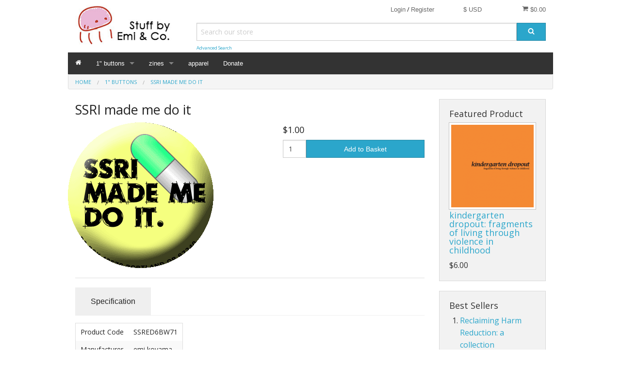

--- FILE ---
content_type: text/html; charset=utf-8
request_url: https://www.google.com/recaptcha/api2/anchor?ar=1&k=6LeOKggUAAAAAH8-OWZhTCKCd2xuPP8cOSYRr7N3&co=aHR0cHM6Ly9zdG9yZS5lbWluaXNtLm9yZzo0NDM.&hl=en&v=PoyoqOPhxBO7pBk68S4YbpHZ&size=normal&anchor-ms=20000&execute-ms=30000&cb=kqo48zm8kwby
body_size: 49304
content:
<!DOCTYPE HTML><html dir="ltr" lang="en"><head><meta http-equiv="Content-Type" content="text/html; charset=UTF-8">
<meta http-equiv="X-UA-Compatible" content="IE=edge">
<title>reCAPTCHA</title>
<style type="text/css">
/* cyrillic-ext */
@font-face {
  font-family: 'Roboto';
  font-style: normal;
  font-weight: 400;
  font-stretch: 100%;
  src: url(//fonts.gstatic.com/s/roboto/v48/KFO7CnqEu92Fr1ME7kSn66aGLdTylUAMa3GUBHMdazTgWw.woff2) format('woff2');
  unicode-range: U+0460-052F, U+1C80-1C8A, U+20B4, U+2DE0-2DFF, U+A640-A69F, U+FE2E-FE2F;
}
/* cyrillic */
@font-face {
  font-family: 'Roboto';
  font-style: normal;
  font-weight: 400;
  font-stretch: 100%;
  src: url(//fonts.gstatic.com/s/roboto/v48/KFO7CnqEu92Fr1ME7kSn66aGLdTylUAMa3iUBHMdazTgWw.woff2) format('woff2');
  unicode-range: U+0301, U+0400-045F, U+0490-0491, U+04B0-04B1, U+2116;
}
/* greek-ext */
@font-face {
  font-family: 'Roboto';
  font-style: normal;
  font-weight: 400;
  font-stretch: 100%;
  src: url(//fonts.gstatic.com/s/roboto/v48/KFO7CnqEu92Fr1ME7kSn66aGLdTylUAMa3CUBHMdazTgWw.woff2) format('woff2');
  unicode-range: U+1F00-1FFF;
}
/* greek */
@font-face {
  font-family: 'Roboto';
  font-style: normal;
  font-weight: 400;
  font-stretch: 100%;
  src: url(//fonts.gstatic.com/s/roboto/v48/KFO7CnqEu92Fr1ME7kSn66aGLdTylUAMa3-UBHMdazTgWw.woff2) format('woff2');
  unicode-range: U+0370-0377, U+037A-037F, U+0384-038A, U+038C, U+038E-03A1, U+03A3-03FF;
}
/* math */
@font-face {
  font-family: 'Roboto';
  font-style: normal;
  font-weight: 400;
  font-stretch: 100%;
  src: url(//fonts.gstatic.com/s/roboto/v48/KFO7CnqEu92Fr1ME7kSn66aGLdTylUAMawCUBHMdazTgWw.woff2) format('woff2');
  unicode-range: U+0302-0303, U+0305, U+0307-0308, U+0310, U+0312, U+0315, U+031A, U+0326-0327, U+032C, U+032F-0330, U+0332-0333, U+0338, U+033A, U+0346, U+034D, U+0391-03A1, U+03A3-03A9, U+03B1-03C9, U+03D1, U+03D5-03D6, U+03F0-03F1, U+03F4-03F5, U+2016-2017, U+2034-2038, U+203C, U+2040, U+2043, U+2047, U+2050, U+2057, U+205F, U+2070-2071, U+2074-208E, U+2090-209C, U+20D0-20DC, U+20E1, U+20E5-20EF, U+2100-2112, U+2114-2115, U+2117-2121, U+2123-214F, U+2190, U+2192, U+2194-21AE, U+21B0-21E5, U+21F1-21F2, U+21F4-2211, U+2213-2214, U+2216-22FF, U+2308-230B, U+2310, U+2319, U+231C-2321, U+2336-237A, U+237C, U+2395, U+239B-23B7, U+23D0, U+23DC-23E1, U+2474-2475, U+25AF, U+25B3, U+25B7, U+25BD, U+25C1, U+25CA, U+25CC, U+25FB, U+266D-266F, U+27C0-27FF, U+2900-2AFF, U+2B0E-2B11, U+2B30-2B4C, U+2BFE, U+3030, U+FF5B, U+FF5D, U+1D400-1D7FF, U+1EE00-1EEFF;
}
/* symbols */
@font-face {
  font-family: 'Roboto';
  font-style: normal;
  font-weight: 400;
  font-stretch: 100%;
  src: url(//fonts.gstatic.com/s/roboto/v48/KFO7CnqEu92Fr1ME7kSn66aGLdTylUAMaxKUBHMdazTgWw.woff2) format('woff2');
  unicode-range: U+0001-000C, U+000E-001F, U+007F-009F, U+20DD-20E0, U+20E2-20E4, U+2150-218F, U+2190, U+2192, U+2194-2199, U+21AF, U+21E6-21F0, U+21F3, U+2218-2219, U+2299, U+22C4-22C6, U+2300-243F, U+2440-244A, U+2460-24FF, U+25A0-27BF, U+2800-28FF, U+2921-2922, U+2981, U+29BF, U+29EB, U+2B00-2BFF, U+4DC0-4DFF, U+FFF9-FFFB, U+10140-1018E, U+10190-1019C, U+101A0, U+101D0-101FD, U+102E0-102FB, U+10E60-10E7E, U+1D2C0-1D2D3, U+1D2E0-1D37F, U+1F000-1F0FF, U+1F100-1F1AD, U+1F1E6-1F1FF, U+1F30D-1F30F, U+1F315, U+1F31C, U+1F31E, U+1F320-1F32C, U+1F336, U+1F378, U+1F37D, U+1F382, U+1F393-1F39F, U+1F3A7-1F3A8, U+1F3AC-1F3AF, U+1F3C2, U+1F3C4-1F3C6, U+1F3CA-1F3CE, U+1F3D4-1F3E0, U+1F3ED, U+1F3F1-1F3F3, U+1F3F5-1F3F7, U+1F408, U+1F415, U+1F41F, U+1F426, U+1F43F, U+1F441-1F442, U+1F444, U+1F446-1F449, U+1F44C-1F44E, U+1F453, U+1F46A, U+1F47D, U+1F4A3, U+1F4B0, U+1F4B3, U+1F4B9, U+1F4BB, U+1F4BF, U+1F4C8-1F4CB, U+1F4D6, U+1F4DA, U+1F4DF, U+1F4E3-1F4E6, U+1F4EA-1F4ED, U+1F4F7, U+1F4F9-1F4FB, U+1F4FD-1F4FE, U+1F503, U+1F507-1F50B, U+1F50D, U+1F512-1F513, U+1F53E-1F54A, U+1F54F-1F5FA, U+1F610, U+1F650-1F67F, U+1F687, U+1F68D, U+1F691, U+1F694, U+1F698, U+1F6AD, U+1F6B2, U+1F6B9-1F6BA, U+1F6BC, U+1F6C6-1F6CF, U+1F6D3-1F6D7, U+1F6E0-1F6EA, U+1F6F0-1F6F3, U+1F6F7-1F6FC, U+1F700-1F7FF, U+1F800-1F80B, U+1F810-1F847, U+1F850-1F859, U+1F860-1F887, U+1F890-1F8AD, U+1F8B0-1F8BB, U+1F8C0-1F8C1, U+1F900-1F90B, U+1F93B, U+1F946, U+1F984, U+1F996, U+1F9E9, U+1FA00-1FA6F, U+1FA70-1FA7C, U+1FA80-1FA89, U+1FA8F-1FAC6, U+1FACE-1FADC, U+1FADF-1FAE9, U+1FAF0-1FAF8, U+1FB00-1FBFF;
}
/* vietnamese */
@font-face {
  font-family: 'Roboto';
  font-style: normal;
  font-weight: 400;
  font-stretch: 100%;
  src: url(//fonts.gstatic.com/s/roboto/v48/KFO7CnqEu92Fr1ME7kSn66aGLdTylUAMa3OUBHMdazTgWw.woff2) format('woff2');
  unicode-range: U+0102-0103, U+0110-0111, U+0128-0129, U+0168-0169, U+01A0-01A1, U+01AF-01B0, U+0300-0301, U+0303-0304, U+0308-0309, U+0323, U+0329, U+1EA0-1EF9, U+20AB;
}
/* latin-ext */
@font-face {
  font-family: 'Roboto';
  font-style: normal;
  font-weight: 400;
  font-stretch: 100%;
  src: url(//fonts.gstatic.com/s/roboto/v48/KFO7CnqEu92Fr1ME7kSn66aGLdTylUAMa3KUBHMdazTgWw.woff2) format('woff2');
  unicode-range: U+0100-02BA, U+02BD-02C5, U+02C7-02CC, U+02CE-02D7, U+02DD-02FF, U+0304, U+0308, U+0329, U+1D00-1DBF, U+1E00-1E9F, U+1EF2-1EFF, U+2020, U+20A0-20AB, U+20AD-20C0, U+2113, U+2C60-2C7F, U+A720-A7FF;
}
/* latin */
@font-face {
  font-family: 'Roboto';
  font-style: normal;
  font-weight: 400;
  font-stretch: 100%;
  src: url(//fonts.gstatic.com/s/roboto/v48/KFO7CnqEu92Fr1ME7kSn66aGLdTylUAMa3yUBHMdazQ.woff2) format('woff2');
  unicode-range: U+0000-00FF, U+0131, U+0152-0153, U+02BB-02BC, U+02C6, U+02DA, U+02DC, U+0304, U+0308, U+0329, U+2000-206F, U+20AC, U+2122, U+2191, U+2193, U+2212, U+2215, U+FEFF, U+FFFD;
}
/* cyrillic-ext */
@font-face {
  font-family: 'Roboto';
  font-style: normal;
  font-weight: 500;
  font-stretch: 100%;
  src: url(//fonts.gstatic.com/s/roboto/v48/KFO7CnqEu92Fr1ME7kSn66aGLdTylUAMa3GUBHMdazTgWw.woff2) format('woff2');
  unicode-range: U+0460-052F, U+1C80-1C8A, U+20B4, U+2DE0-2DFF, U+A640-A69F, U+FE2E-FE2F;
}
/* cyrillic */
@font-face {
  font-family: 'Roboto';
  font-style: normal;
  font-weight: 500;
  font-stretch: 100%;
  src: url(//fonts.gstatic.com/s/roboto/v48/KFO7CnqEu92Fr1ME7kSn66aGLdTylUAMa3iUBHMdazTgWw.woff2) format('woff2');
  unicode-range: U+0301, U+0400-045F, U+0490-0491, U+04B0-04B1, U+2116;
}
/* greek-ext */
@font-face {
  font-family: 'Roboto';
  font-style: normal;
  font-weight: 500;
  font-stretch: 100%;
  src: url(//fonts.gstatic.com/s/roboto/v48/KFO7CnqEu92Fr1ME7kSn66aGLdTylUAMa3CUBHMdazTgWw.woff2) format('woff2');
  unicode-range: U+1F00-1FFF;
}
/* greek */
@font-face {
  font-family: 'Roboto';
  font-style: normal;
  font-weight: 500;
  font-stretch: 100%;
  src: url(//fonts.gstatic.com/s/roboto/v48/KFO7CnqEu92Fr1ME7kSn66aGLdTylUAMa3-UBHMdazTgWw.woff2) format('woff2');
  unicode-range: U+0370-0377, U+037A-037F, U+0384-038A, U+038C, U+038E-03A1, U+03A3-03FF;
}
/* math */
@font-face {
  font-family: 'Roboto';
  font-style: normal;
  font-weight: 500;
  font-stretch: 100%;
  src: url(//fonts.gstatic.com/s/roboto/v48/KFO7CnqEu92Fr1ME7kSn66aGLdTylUAMawCUBHMdazTgWw.woff2) format('woff2');
  unicode-range: U+0302-0303, U+0305, U+0307-0308, U+0310, U+0312, U+0315, U+031A, U+0326-0327, U+032C, U+032F-0330, U+0332-0333, U+0338, U+033A, U+0346, U+034D, U+0391-03A1, U+03A3-03A9, U+03B1-03C9, U+03D1, U+03D5-03D6, U+03F0-03F1, U+03F4-03F5, U+2016-2017, U+2034-2038, U+203C, U+2040, U+2043, U+2047, U+2050, U+2057, U+205F, U+2070-2071, U+2074-208E, U+2090-209C, U+20D0-20DC, U+20E1, U+20E5-20EF, U+2100-2112, U+2114-2115, U+2117-2121, U+2123-214F, U+2190, U+2192, U+2194-21AE, U+21B0-21E5, U+21F1-21F2, U+21F4-2211, U+2213-2214, U+2216-22FF, U+2308-230B, U+2310, U+2319, U+231C-2321, U+2336-237A, U+237C, U+2395, U+239B-23B7, U+23D0, U+23DC-23E1, U+2474-2475, U+25AF, U+25B3, U+25B7, U+25BD, U+25C1, U+25CA, U+25CC, U+25FB, U+266D-266F, U+27C0-27FF, U+2900-2AFF, U+2B0E-2B11, U+2B30-2B4C, U+2BFE, U+3030, U+FF5B, U+FF5D, U+1D400-1D7FF, U+1EE00-1EEFF;
}
/* symbols */
@font-face {
  font-family: 'Roboto';
  font-style: normal;
  font-weight: 500;
  font-stretch: 100%;
  src: url(//fonts.gstatic.com/s/roboto/v48/KFO7CnqEu92Fr1ME7kSn66aGLdTylUAMaxKUBHMdazTgWw.woff2) format('woff2');
  unicode-range: U+0001-000C, U+000E-001F, U+007F-009F, U+20DD-20E0, U+20E2-20E4, U+2150-218F, U+2190, U+2192, U+2194-2199, U+21AF, U+21E6-21F0, U+21F3, U+2218-2219, U+2299, U+22C4-22C6, U+2300-243F, U+2440-244A, U+2460-24FF, U+25A0-27BF, U+2800-28FF, U+2921-2922, U+2981, U+29BF, U+29EB, U+2B00-2BFF, U+4DC0-4DFF, U+FFF9-FFFB, U+10140-1018E, U+10190-1019C, U+101A0, U+101D0-101FD, U+102E0-102FB, U+10E60-10E7E, U+1D2C0-1D2D3, U+1D2E0-1D37F, U+1F000-1F0FF, U+1F100-1F1AD, U+1F1E6-1F1FF, U+1F30D-1F30F, U+1F315, U+1F31C, U+1F31E, U+1F320-1F32C, U+1F336, U+1F378, U+1F37D, U+1F382, U+1F393-1F39F, U+1F3A7-1F3A8, U+1F3AC-1F3AF, U+1F3C2, U+1F3C4-1F3C6, U+1F3CA-1F3CE, U+1F3D4-1F3E0, U+1F3ED, U+1F3F1-1F3F3, U+1F3F5-1F3F7, U+1F408, U+1F415, U+1F41F, U+1F426, U+1F43F, U+1F441-1F442, U+1F444, U+1F446-1F449, U+1F44C-1F44E, U+1F453, U+1F46A, U+1F47D, U+1F4A3, U+1F4B0, U+1F4B3, U+1F4B9, U+1F4BB, U+1F4BF, U+1F4C8-1F4CB, U+1F4D6, U+1F4DA, U+1F4DF, U+1F4E3-1F4E6, U+1F4EA-1F4ED, U+1F4F7, U+1F4F9-1F4FB, U+1F4FD-1F4FE, U+1F503, U+1F507-1F50B, U+1F50D, U+1F512-1F513, U+1F53E-1F54A, U+1F54F-1F5FA, U+1F610, U+1F650-1F67F, U+1F687, U+1F68D, U+1F691, U+1F694, U+1F698, U+1F6AD, U+1F6B2, U+1F6B9-1F6BA, U+1F6BC, U+1F6C6-1F6CF, U+1F6D3-1F6D7, U+1F6E0-1F6EA, U+1F6F0-1F6F3, U+1F6F7-1F6FC, U+1F700-1F7FF, U+1F800-1F80B, U+1F810-1F847, U+1F850-1F859, U+1F860-1F887, U+1F890-1F8AD, U+1F8B0-1F8BB, U+1F8C0-1F8C1, U+1F900-1F90B, U+1F93B, U+1F946, U+1F984, U+1F996, U+1F9E9, U+1FA00-1FA6F, U+1FA70-1FA7C, U+1FA80-1FA89, U+1FA8F-1FAC6, U+1FACE-1FADC, U+1FADF-1FAE9, U+1FAF0-1FAF8, U+1FB00-1FBFF;
}
/* vietnamese */
@font-face {
  font-family: 'Roboto';
  font-style: normal;
  font-weight: 500;
  font-stretch: 100%;
  src: url(//fonts.gstatic.com/s/roboto/v48/KFO7CnqEu92Fr1ME7kSn66aGLdTylUAMa3OUBHMdazTgWw.woff2) format('woff2');
  unicode-range: U+0102-0103, U+0110-0111, U+0128-0129, U+0168-0169, U+01A0-01A1, U+01AF-01B0, U+0300-0301, U+0303-0304, U+0308-0309, U+0323, U+0329, U+1EA0-1EF9, U+20AB;
}
/* latin-ext */
@font-face {
  font-family: 'Roboto';
  font-style: normal;
  font-weight: 500;
  font-stretch: 100%;
  src: url(//fonts.gstatic.com/s/roboto/v48/KFO7CnqEu92Fr1ME7kSn66aGLdTylUAMa3KUBHMdazTgWw.woff2) format('woff2');
  unicode-range: U+0100-02BA, U+02BD-02C5, U+02C7-02CC, U+02CE-02D7, U+02DD-02FF, U+0304, U+0308, U+0329, U+1D00-1DBF, U+1E00-1E9F, U+1EF2-1EFF, U+2020, U+20A0-20AB, U+20AD-20C0, U+2113, U+2C60-2C7F, U+A720-A7FF;
}
/* latin */
@font-face {
  font-family: 'Roboto';
  font-style: normal;
  font-weight: 500;
  font-stretch: 100%;
  src: url(//fonts.gstatic.com/s/roboto/v48/KFO7CnqEu92Fr1ME7kSn66aGLdTylUAMa3yUBHMdazQ.woff2) format('woff2');
  unicode-range: U+0000-00FF, U+0131, U+0152-0153, U+02BB-02BC, U+02C6, U+02DA, U+02DC, U+0304, U+0308, U+0329, U+2000-206F, U+20AC, U+2122, U+2191, U+2193, U+2212, U+2215, U+FEFF, U+FFFD;
}
/* cyrillic-ext */
@font-face {
  font-family: 'Roboto';
  font-style: normal;
  font-weight: 900;
  font-stretch: 100%;
  src: url(//fonts.gstatic.com/s/roboto/v48/KFO7CnqEu92Fr1ME7kSn66aGLdTylUAMa3GUBHMdazTgWw.woff2) format('woff2');
  unicode-range: U+0460-052F, U+1C80-1C8A, U+20B4, U+2DE0-2DFF, U+A640-A69F, U+FE2E-FE2F;
}
/* cyrillic */
@font-face {
  font-family: 'Roboto';
  font-style: normal;
  font-weight: 900;
  font-stretch: 100%;
  src: url(//fonts.gstatic.com/s/roboto/v48/KFO7CnqEu92Fr1ME7kSn66aGLdTylUAMa3iUBHMdazTgWw.woff2) format('woff2');
  unicode-range: U+0301, U+0400-045F, U+0490-0491, U+04B0-04B1, U+2116;
}
/* greek-ext */
@font-face {
  font-family: 'Roboto';
  font-style: normal;
  font-weight: 900;
  font-stretch: 100%;
  src: url(//fonts.gstatic.com/s/roboto/v48/KFO7CnqEu92Fr1ME7kSn66aGLdTylUAMa3CUBHMdazTgWw.woff2) format('woff2');
  unicode-range: U+1F00-1FFF;
}
/* greek */
@font-face {
  font-family: 'Roboto';
  font-style: normal;
  font-weight: 900;
  font-stretch: 100%;
  src: url(//fonts.gstatic.com/s/roboto/v48/KFO7CnqEu92Fr1ME7kSn66aGLdTylUAMa3-UBHMdazTgWw.woff2) format('woff2');
  unicode-range: U+0370-0377, U+037A-037F, U+0384-038A, U+038C, U+038E-03A1, U+03A3-03FF;
}
/* math */
@font-face {
  font-family: 'Roboto';
  font-style: normal;
  font-weight: 900;
  font-stretch: 100%;
  src: url(//fonts.gstatic.com/s/roboto/v48/KFO7CnqEu92Fr1ME7kSn66aGLdTylUAMawCUBHMdazTgWw.woff2) format('woff2');
  unicode-range: U+0302-0303, U+0305, U+0307-0308, U+0310, U+0312, U+0315, U+031A, U+0326-0327, U+032C, U+032F-0330, U+0332-0333, U+0338, U+033A, U+0346, U+034D, U+0391-03A1, U+03A3-03A9, U+03B1-03C9, U+03D1, U+03D5-03D6, U+03F0-03F1, U+03F4-03F5, U+2016-2017, U+2034-2038, U+203C, U+2040, U+2043, U+2047, U+2050, U+2057, U+205F, U+2070-2071, U+2074-208E, U+2090-209C, U+20D0-20DC, U+20E1, U+20E5-20EF, U+2100-2112, U+2114-2115, U+2117-2121, U+2123-214F, U+2190, U+2192, U+2194-21AE, U+21B0-21E5, U+21F1-21F2, U+21F4-2211, U+2213-2214, U+2216-22FF, U+2308-230B, U+2310, U+2319, U+231C-2321, U+2336-237A, U+237C, U+2395, U+239B-23B7, U+23D0, U+23DC-23E1, U+2474-2475, U+25AF, U+25B3, U+25B7, U+25BD, U+25C1, U+25CA, U+25CC, U+25FB, U+266D-266F, U+27C0-27FF, U+2900-2AFF, U+2B0E-2B11, U+2B30-2B4C, U+2BFE, U+3030, U+FF5B, U+FF5D, U+1D400-1D7FF, U+1EE00-1EEFF;
}
/* symbols */
@font-face {
  font-family: 'Roboto';
  font-style: normal;
  font-weight: 900;
  font-stretch: 100%;
  src: url(//fonts.gstatic.com/s/roboto/v48/KFO7CnqEu92Fr1ME7kSn66aGLdTylUAMaxKUBHMdazTgWw.woff2) format('woff2');
  unicode-range: U+0001-000C, U+000E-001F, U+007F-009F, U+20DD-20E0, U+20E2-20E4, U+2150-218F, U+2190, U+2192, U+2194-2199, U+21AF, U+21E6-21F0, U+21F3, U+2218-2219, U+2299, U+22C4-22C6, U+2300-243F, U+2440-244A, U+2460-24FF, U+25A0-27BF, U+2800-28FF, U+2921-2922, U+2981, U+29BF, U+29EB, U+2B00-2BFF, U+4DC0-4DFF, U+FFF9-FFFB, U+10140-1018E, U+10190-1019C, U+101A0, U+101D0-101FD, U+102E0-102FB, U+10E60-10E7E, U+1D2C0-1D2D3, U+1D2E0-1D37F, U+1F000-1F0FF, U+1F100-1F1AD, U+1F1E6-1F1FF, U+1F30D-1F30F, U+1F315, U+1F31C, U+1F31E, U+1F320-1F32C, U+1F336, U+1F378, U+1F37D, U+1F382, U+1F393-1F39F, U+1F3A7-1F3A8, U+1F3AC-1F3AF, U+1F3C2, U+1F3C4-1F3C6, U+1F3CA-1F3CE, U+1F3D4-1F3E0, U+1F3ED, U+1F3F1-1F3F3, U+1F3F5-1F3F7, U+1F408, U+1F415, U+1F41F, U+1F426, U+1F43F, U+1F441-1F442, U+1F444, U+1F446-1F449, U+1F44C-1F44E, U+1F453, U+1F46A, U+1F47D, U+1F4A3, U+1F4B0, U+1F4B3, U+1F4B9, U+1F4BB, U+1F4BF, U+1F4C8-1F4CB, U+1F4D6, U+1F4DA, U+1F4DF, U+1F4E3-1F4E6, U+1F4EA-1F4ED, U+1F4F7, U+1F4F9-1F4FB, U+1F4FD-1F4FE, U+1F503, U+1F507-1F50B, U+1F50D, U+1F512-1F513, U+1F53E-1F54A, U+1F54F-1F5FA, U+1F610, U+1F650-1F67F, U+1F687, U+1F68D, U+1F691, U+1F694, U+1F698, U+1F6AD, U+1F6B2, U+1F6B9-1F6BA, U+1F6BC, U+1F6C6-1F6CF, U+1F6D3-1F6D7, U+1F6E0-1F6EA, U+1F6F0-1F6F3, U+1F6F7-1F6FC, U+1F700-1F7FF, U+1F800-1F80B, U+1F810-1F847, U+1F850-1F859, U+1F860-1F887, U+1F890-1F8AD, U+1F8B0-1F8BB, U+1F8C0-1F8C1, U+1F900-1F90B, U+1F93B, U+1F946, U+1F984, U+1F996, U+1F9E9, U+1FA00-1FA6F, U+1FA70-1FA7C, U+1FA80-1FA89, U+1FA8F-1FAC6, U+1FACE-1FADC, U+1FADF-1FAE9, U+1FAF0-1FAF8, U+1FB00-1FBFF;
}
/* vietnamese */
@font-face {
  font-family: 'Roboto';
  font-style: normal;
  font-weight: 900;
  font-stretch: 100%;
  src: url(//fonts.gstatic.com/s/roboto/v48/KFO7CnqEu92Fr1ME7kSn66aGLdTylUAMa3OUBHMdazTgWw.woff2) format('woff2');
  unicode-range: U+0102-0103, U+0110-0111, U+0128-0129, U+0168-0169, U+01A0-01A1, U+01AF-01B0, U+0300-0301, U+0303-0304, U+0308-0309, U+0323, U+0329, U+1EA0-1EF9, U+20AB;
}
/* latin-ext */
@font-face {
  font-family: 'Roboto';
  font-style: normal;
  font-weight: 900;
  font-stretch: 100%;
  src: url(//fonts.gstatic.com/s/roboto/v48/KFO7CnqEu92Fr1ME7kSn66aGLdTylUAMa3KUBHMdazTgWw.woff2) format('woff2');
  unicode-range: U+0100-02BA, U+02BD-02C5, U+02C7-02CC, U+02CE-02D7, U+02DD-02FF, U+0304, U+0308, U+0329, U+1D00-1DBF, U+1E00-1E9F, U+1EF2-1EFF, U+2020, U+20A0-20AB, U+20AD-20C0, U+2113, U+2C60-2C7F, U+A720-A7FF;
}
/* latin */
@font-face {
  font-family: 'Roboto';
  font-style: normal;
  font-weight: 900;
  font-stretch: 100%;
  src: url(//fonts.gstatic.com/s/roboto/v48/KFO7CnqEu92Fr1ME7kSn66aGLdTylUAMa3yUBHMdazQ.woff2) format('woff2');
  unicode-range: U+0000-00FF, U+0131, U+0152-0153, U+02BB-02BC, U+02C6, U+02DA, U+02DC, U+0304, U+0308, U+0329, U+2000-206F, U+20AC, U+2122, U+2191, U+2193, U+2212, U+2215, U+FEFF, U+FFFD;
}

</style>
<link rel="stylesheet" type="text/css" href="https://www.gstatic.com/recaptcha/releases/PoyoqOPhxBO7pBk68S4YbpHZ/styles__ltr.css">
<script nonce="SOQ9t3KL4dnGzdQOICdklw" type="text/javascript">window['__recaptcha_api'] = 'https://www.google.com/recaptcha/api2/';</script>
<script type="text/javascript" src="https://www.gstatic.com/recaptcha/releases/PoyoqOPhxBO7pBk68S4YbpHZ/recaptcha__en.js" nonce="SOQ9t3KL4dnGzdQOICdklw">
      
    </script></head>
<body><div id="rc-anchor-alert" class="rc-anchor-alert"></div>
<input type="hidden" id="recaptcha-token" value="[base64]">
<script type="text/javascript" nonce="SOQ9t3KL4dnGzdQOICdklw">
      recaptcha.anchor.Main.init("[\x22ainput\x22,[\x22bgdata\x22,\x22\x22,\[base64]/[base64]/[base64]/[base64]/[base64]/[base64]/[base64]/[base64]/[base64]/[base64]\\u003d\x22,\[base64]\\u003d\x22,\x22bsKSw6bCtAVJFVHDsDgswqAsw7TDq8OjZCRhwrzCuHNxw6jCpcOwD8OlVcK/RApTw4rDkzrCmGPConF/WcKqw6BvaTEbwpJSfibCkR0KesK1wqzCrxFLw6fCgDfCvsOXwqjDiAzDvcK3MMKzw6XCoyPDr8OEwozCnErChT9QwqgVwocaDW/Co8Oxw57DusOzXsO5HjHCnMOZTSQ6w5UqXjvDmgHCgVkiKMO6Z2rDrELCs8K2wpPChsKXekIjwrzDu8KIwpwZw6wZw6nDpDTCqMK8w4RYw4t9w6FSwphuMMKTF1TDtsOZwrzDpsOIMsK5w6DDr08mbMOoQnHDv3FFWcKZKMOaw7hEUFJ/wpc5wqPCu8O6TlrDmMKCOMO0OMOYw5TCvgZvV8KIwo5yHlfCkCfCrBfDicKFwotzLn7CtsKewrLDrhJ/bMOCw7nDrcKLWGPDqcOPwq41J39lw6szw4XDmcOeA8OYw4zCkcKOw50Gw7xOwrsQw4TDj8KpVcOqY3DCi8KiemA9PUHClDhnXR3CtMKCa8O3wrwDw6B1w4x9w7TCq8KNwq5vw6HCuMKqw7Rmw7HDvsO6woU9NMOtO8O9d8OELmZ4NTDClsOjEMKAw5fDrsKPw7vCsG8/[base64]/UMKABVrCsgQbw6B2X3nCtMKvw5MnwqTCqsKJC2kJwrZSUwtrwr9nBMOewpdUXsOKwoXCmEN2wpXDlsOBw6kxRzN9N8O7RytrwrhEKsKEw6nCh8KWw4ApwoDDmWNNwpVOwpVbfQoIDcOYFk/DrBbCgsOHw7g1w4Fjw69fYnpeMsKlLiXCksK5Z8ONDV1dTyXDjnV6wpfDkVNhLMKVw5BbwoRTw409wrdad3pIHcO1csONw5hwwp9Xw6rDpcKFKsKNwod/AAgAecKrwr1zAyYmZBQDwozDicOqO8KsNcOlKizChxrCq8OeDcK5HV1xw7/DnMOuS8OEwpotPcKXI3DCuMO6w53ClWnCsAxFw6/ChcOQw68qRml2PcKpMwnCnBLCmkURwrfDncO3w5jDhzzDpyBlDAVHd8KPwqstFMOBw71RwqVpKcKPwqDDssOvw5oMw5/CgQpECAvCpcOrw6hBXcKBw5DDhMKDw4/CiAo/[base64]/Dl2x9AcOVw6DCkTB6wo0oOW4HwqgfDFTDqUY1w5siC29aw5LCmgsYwp5+OcKvXgvDpVjCscO3w7/DtcKZUsKWw4gIwonCi8KjwoFmB8OZwpbCvcK6GMKdUBvDtcOmIV7Dv1J4MsOTwq/CrcO0f8K5dcKwwrvCq3rDjAfDgwvCoSXCs8O8D28Kwps2wqvDlMKKE0fDkmHCvw4Gw5zCnsOPH8KYwps/w5NYwovChsOTWsOLVnTCpMKsw6bDrx/Ci0fDn8KXw7hzLsOMe2MCUsOuA8KAJsKZGGAbMcKbwrQRFF3CpMKnQ8OjwoohwpRWX0NLw7dzworDucKVWcKwwrQOw5nDhsKhwqrDvX8jQcOzwprDhgHDscOxw68nwrNtwrjCuMO9w4nCvgVOw4Vnwr59w6HCskLDgGV5cE1tIcK/wpUXbcOLw5rDqU7DscOvw7NRfMOObVHCpMKACngoExk0wp0nwoAHfh/Dq8OSQBDCqMKELQU/wpNNUcOGw5nCiCTDmEbCnSXDi8KywprCuMODYMKhTCfDm3NOw6EWd8Kgwr4pwrVQLcOSN0HDlsKVO8Oaw6XDmsKvB2E1CMK6wojDh2xtwo/CjkHCncO0J8OcEhXDhRbCpn7CgMOpdWTDsB5owr5tWx5MKsOZw6V/PsKnw7vCnWLCtW/DlcKJw73DoSlZw5TDvCRXc8Oewr7DhjjCggVTw7XCilMDw73CncOGTcOMbcKPw43CtQNyTS7Dl3RxwplwZTnChU0WwqHCiMO/P3Ucw5gawrd4wqJLw4UwL8KNAMOLwrBfwpoCW1vDhXUhBcOFwoHCsmBwwppvwrrDtMO/XsO4SsOpWUQAwpQpwobDmcOsesK5J2t7BsOzMCfCpW/Dj3jCrMKIScOcw6UNO8OPw53CgUYYwpHDs8KmQMKYwrzCg1bDon5Rwog3w7wUwpldwps1w5NSZMKZZsKNw5/DocOPHcKHEhfDvSM0d8OGwqnDncOfw7BAWsOoJ8OuwpDDoMO7d2FzwqLCs3zDusOnDsODwqfCgyzCkR97Q8OjOx99FsOsw4Rjw78xwqfCtcOFECZVw7nCrhHDisKFLDdEw7PCmCzCrcO2wpjDjXDCrDQXDkfDrDoSJ8KVwpnCoTjDhcOAGB/CmhNpJWJjesKLaFjCkMOewrtpwoALw4ZcKMK1wpPDkcOCwpzDllPCgGgfLMKWK8OlK1PCs8KEXXchQsOjfUh1JRzDo8O/wpLDi1jDvsKFw4gKw7YlwpILwqAAY2fCr8OkPcK3McO0KMK/aMKfwpEYwohCezUrX2wdw77DtW3Dp0h4w7bCjMOYYgcHEzXDkcK+NTRXB8KWLz3ChMKjFygcwpBRwp/Cp8OKdHPCjRPDpcK8wqLDn8O+PU3DnEzCtHnDhcOJXlHCiRA9cUvCrxQ8wpTDlcOVWU7DvDB3w4zCqsKJw63CisKeYFdmQyM5LMKqwrt+GcO0Plhiw7EHw4LDljrDvMO4wqpZYz8awqVbw4ocwrLDihfCrsOhwrw/wrkkw5PDmWoDH2vDnQPComl6MQgQS8Kww7lCZsOvwpLCtMKYPcO+worCq8O6LhlKBQ3DoMObw5Q5QTXDlEMyAiIrGMOJKTHCh8Kxw5I0XTtJTwjDoMKvIMOWA8KBwrzDosOhJmTDhGvDkD0Ew6/[base64]/[base64]/VW3Cmy4Ow4Y0w6TCqRnDjcK/[base64]/FcOwwqhlYnPDrUzDokQjAMOkw49aGsKUOSbChl3DrDt0w7ZqDSjDk8Kzwpwawr/Dh2HDq2I1ES5jKMOPaDdAw45WO8OUw69BwptKWhlww4oow53CmsOfbMO7wrfCowHDoxh/[base64]/XMOVeUs2SMKUw6TClyxNTMKieMKHYcKgBjTDtknDu8Opwp7CocKWwoTDocK7Z8KawrolYMKDw7EtwpXCogk3woxMw5zDigTDrAgzN8KRFcOWdxhjwqk6X8ObIcOBaVlQBHjDizvDpHLChQ/[base64]/DqBEYBT/CjsO/w6HDhHQZwqXDmMOFwqI0wrvDisK3wpfCvcKSdG07wprDiQLDiGosw7jCnsK3wrBsKsKBw6MPAcKMwqdfFcKrwqPDtsK3XMOCM8KWw6XCu2LDmsKbw4UJZsOgNMKpTMO/w7bCucO2NsOscVXDgTsjw55+w7zDvMOZYcOnGsOrO8OXH1MIcCXCjDDCs8K1BwxAw4lrw7/DpE1xFwzCsRdYTsOECcOdw7fDocOTwrHCqgrCg1LDq1Bqw6HDtnTCpcO6wqTCgQ3Dj8O/w4Rrw6V8wr4lwrEMahXCujHDk0ERw6fCmy5kDcOvwrsewrQ6E8K/[base64]/ConwywpnDssOmPC47OFtZVybDisOUwr/Dlmxvw6UQKgk3Plp+wpsPfnAEYksnIHHCrG1ww4nDoT3Cv8Kuw5LCvyNEIUwLwr/DhX7CvMKkw4Nrw4duw53DusKhwoYnfjjCvMK8wqQpwrg3wr7CqcKAw7fCmXZjX2N7w7Z3SEA7QHDCuMOvwrYrF1dvIEIPwpjDj0jCsk/[base64]/wqPDuVjCp8KHaHZ7LBnDscKwBcOBw7fDtcKUWVHCrAPDtxlcwrPCosOjwoEowr3CjFzDrn/Dmy9mSGI5AsKRS8OEecOnw6E7woIHK1TDuWg2w7UrCV/Du8OPwrFuV8KCwrE3Y0tIwr9Jw7YLSMOgTUbDgkgqLsKTAjgXb8O+wpMSw4bDhMOTVCjDuT/DlQ/CmcOBDgHCmMOSw6fDp2PCosOuwoPDuwVmwp/CjsO0AURSw6MWw405LynCpFJbN8OxwoJCwrDCpzd4wqhbdcOtb8KwwqbCo8K0wpLCnn8CwoJQwpnCjsOYw4zDmT3CgMO9BsKLw7/CqgJQeEYGQRjCgsKgwoltw6NBwq41NMK/CcKAwrPDjQPCuxkrw5l1CknDjMOXwo58XBlVJ8KYw4g0X8OiE2onwqdBwqFzWH7Cn8Otw6nDqsK4FR4Hw7bDk8Kew4/[base64]/DlsOJw4BxDyDDu8OsEBBzOMO7wpjCjsOxwpnDmcOKwpvCosOHw7/Dh0NOcMK2wooVZCwTw6nDtwHDvMKFwo3DvMO9FcOzwqzCq8KNwp7CkhlBwr4nasOxwohJwqkHw7rDnMO9UGXClEzDmQhIwpsvM8Oqwo7DrsKcS8OmwoLCrsKfwq0TKnPCk8KPwoXCgMKOZwDDnABqw4zDmnB/[base64]/USF7wrl2JMOvwofCt8O7w7xVXMKSw7oAesOEwqAubcO/IEjCiMKrVRDCiMOxEmMVDcOZw5hUdj9FBFDCt8OSYGALfTzCvkMUw4TCshd3wobCizjCnj4Dw6DCssO9JQDCs8OSNcK0wrFpOsOQwqFGwpVywoXCtsKEwpMsO1fDlMOmOV0jwqXCiFVCJcOFMT/DoURgUmrDqsOeWAHCjsKcw7MOwoHDvcKZCMOLJX/DmsOKf0JjAgAXYcO2YV8NwokjNcO4w4fCoW5OFzDCiz/CqDgidcKMw7pLRUZKZyHCt8Oqw6lLAsO3YsOLawBTw6x9wpvCohvCp8K0w5PDpcKZw7PCgRAzwrTCuWEfwq/DicKjZsKkw5HCkcKcUwjDj8KiSsK7AMKBw4o7BcOzaGbDjcOeDiDDr8OAwqvDlsO0HMKKw7jDi1bCsMOFdsKDw6YdJXvChsOGKsO9wrgnwqFMw4MMP8KsekRwwopUw6tYEMK4wp/DsmgfXMOdai0DwrPDtsObwpUxw4ciw74dwp7DpcKHbcOfCcK5woxawqfCgFLDg8ORDEBRTsO9O8KtT3d+Y3vCjsOifsK/[base64]/ImFdM8Oiw6XDpUd6w4h+wqPCq2F+w7jDm1/[base64]/w4nCskEuw5xQYcKiYsOVVsKMwonCocKrCwLCgGYXwpI3wq8XwoNCw7FdMMOawo3CizlyMcOtBlLDrMKPLnXDtEV/[base64]/wojDoj/DksOTw6UPw73CnwLDgAlBbksfGznCr8KywoMGHsO8wodKwqYawoMcLcKJw4TCtMOSRBldGMOIwrB/[base64]/DjSU8w77CkMKaGMOBwpFiIMOIdcOGwrQjwqPDpMOMwoDDkRDDpy7DgQrChSTCtcOFWUjDksOYw7V/fk3DrC/ChkDDo23Diw8nwr3CucKZClIAwoMCw7LDjcORwrc8CMKvc8Kkw5gEwqMlQ8Kdw4vCj8Kpw5h5RMKoWhDCgWzDi8ODYXrCqh59BMO9wr0Kw7vCrsKpAHDDuwl+Z8KREsKXUFkWw6RwBsOwIsKXFcOpwokuwoNTTsO/[base64]/[base64]/Dm8KUw4JXHcKuwoPDnVhhDcOowrPDpsO5w5HDrGk2XcK5MsKAwpscPkUWw5gtwpfDi8KuwpElcCHCjyXDqsKDw4FTwo1bwoDCoD4LA8OJQUhdw43Dp3zDm8Odw5VLwoDCisOkCGt/SsKfwqbDlsOvYMODw5Fnw64Rw7V7McOQw4PCiMO+w5rCvMORw7olDMO8bH/[base64]/CtsKZw6pAeMOCKsKiwr1yJ8KXwrtswrnCv8OQUcKOw4TCqsK+UVzDlCDCpsKswr3CnsK7NlJ/McOPQ8OAwq4CwqwRC08YNikjwrLDmAjCo8K7QFLDukXCkl5ufFnDoQg5W8KcJsO5P3nDs3PDk8K6woNZwqYWIjjCi8Kvw6w/BHrCqiLDm3BkOsO/[base64]/wp7CvsKwb8KHw6tWCnR/[base64]/wq8bw554wpnCs8O6AsKVwpXCnMKUGsONwojDt8Oxw5nDrH3DiCl4w5BZKMKBwoDCo8KBf8Oiwp3DpMOyBCEww73DkcKJCsKoXMK7wrENbMOgG8KNw5EacsKeeAh0wrDCscOvFhpJC8KpwqrDuitRWWzCtcOUBsO/QXATUDLDj8KnJRBBZ3AAC8KkfVrDg8OgDsKcM8OBwqXCsMOBbzrCv050w7rDicO9wrHCi8OZSxPCqAfDusOswqc1fy3CscO2w4rCo8KYP8KCw4QDKX3CoE5MDgnDosOZGwHDhnrDqhlGwpV+RSXCnEgow6LDmCIAwo/CssOUw7TCijDDnsKvw4VmwqrDiMO3w6oEw5RAwrLDmwnClcOpAk8zdsKoDhE1B8OUw5vCtMOnw5HCoMK8w5PCg8KHf2/DosOZwqPDvsOrM2csw5ZQGiNxHsOhHcOuRsKDwrN7wr9LMRRKw6PDmFVLwqIQw6jCljYqwo/CusOBwrzCpS5rWw5ZTgvCu8OCVQQ3w4JabMOVwoJpS8OPCcKww6/DtAbCvcOMw43Cky5PwpnDuV7CmMKUZMKIw6fDlyZdw7U+OcO8wo9aC1jCp1NPZsOJwo7Cq8OZw5PCsQpVwqY7PCHDjCfCj0DChcOnWQM2w57DksODw6LDo8K5wrjCj8OrXgnCrMKSwoHDiXkFwp7Cqn/DlMOnIcKYwrnCv8KhdyjDgkjCp8K+PsK1wqLCvlRFw4PCocOew41UBMONPXjCtcKCQ3ZZw6XCljdoRsOywp90fMKaw7JUwrExw6sDwqwNQsK5w6nCoMKNwrTDkMKPd1/DiEjDtlTCgTlkwoLCnHADScKKw7NkQsK4PzI/RhRQEsOwwqbDm8Kjw5zCn8OqSMOXO24nPcKofGofwrfDvsOQw4/CssOHw7ILw55hMsO5wp/DsRzDlkslw5NxwpZkwovCtxgAImxJwrBfw7LCicK6bG4Ib8O+w58cF2pHwoNUw7cqIXQWwoXCqlHDhlQ+WMKRTTHCv8OkKUhQIE/DusOUwr/CoycKUcOiw7nCpyBbOlfDpCvDs1oNwqpEAcK3w6zCg8KvJyAlw43Ct3jCnR19wpkMw6/[base64]/CrWXCsXMmw5rDm1pdw5YNaFnCnA7DnsK5ZsOteRwXasKfScO5HE3DiC3DvcOWVRXDqMONwovCozpWQcOja8OIw6ksf8KIw7bCqR06w4fCm8OBYzfDmDrCgsKgw7LDujvDjkwCV8KlNiPDll/CtMOJw4IPYsKHazY4Q8KAw6rCmSzDv8K5B8OGwrXDlsKPwpgFWz/CtlvCoSEFw6ZIwovDjsKsw43CpcK3w7DDiCNzSMKkU2ISQnzCv3QKwpPDl0XCjnfDmMO2w7U9wpoeNsK0J8OMbMKcwq06Yx7DjcKPwpVVSMKiBDXCnMKNwonDj8OAbBbCuBoAQ8Kkw6HCumDCoWjCpxbCgsKYKcOKw4ViOsO0QBcWHsOlw6/Dq8Kgwrp1c1HCgMOqw7/Cn1HDiwHDoFM4H8OURcOcwoDClMOjwrLDkSvDncKzS8O5DmjDncK4wpVZTUjCgxjDjsKxZBcyw6Z+w7t/w6Flw4LCnMKtUcOHw63DvsOzdlYVwp8hw5kxNMOIIVN+wotywp/Cg8KTTkJ+csOVwrfChcKawrbCkBV6H8OmD8ObAiA/UHzCiVcdw7jDncOxwqHDn8Kxw4zDgcOrwpoZwpLDojgHwo8FSjNnRMKNw4vDv2bCrB/CrAhDw4HDkcOXH37DvSx5LgrChm3CiBMYwodVwp3Cn8KPw73CrnbDoMOEwq/[base64]/DpTXDh8KeEsKVw6wiZcOxMcK/SMKdcjk1dsOaAgwrHwLDgj7CoD1pcMOyw6vDrcOAw7I7OUnDo0MSwpXDnCvCuVANwqHDnsKnDTvDjUbCg8O9LXTDi3DCqMOfEcOaQsKuw7/DjcKywqwfw5zCh8OScCTCmHrCoTzCk2tBw7rDnGoDUi8SH8OrOsKSw4vDhcOZB8KEwo9Fd8KrwrfCg8K7w4XDpsKWwqHCggfDkhrCmkFCPnLDnWjCvx7CoMKmJ8KyYxF9N1/Dh8OeL23CtcOTw6PCjsOrXx07wqLDgx3DrcKiwqxKw6ozFMK7YcKgKsKeMSnCjUPDrcKpPARYw4FPwolMw4vDunkxT0kRIcKow6RDZj/CpsKNWsK/PMKKw5FawrPDsSzCnmXCuiTDn8KNDsKHHCg0Mxp/VsOBO8OFGcOEGWRFw4/Cr3nDisOaX8KtwrXCkMOpwrhMRMK7wqTCrQjCgsK3wo/CiT1dw4xWw5vCmsKfw5XDj0PDkh88wpbCjsKAw5kbwoTDsTQIw6fCvlp8FcK/H8OSw5BNw5dqw5/Cs8OUGCZcw7Fzw57Co3zDrQvDqkHDrkMvw4BcMsKcXj7DtBsbJnsKQsKBw4bCmRRyw4LDocO8w4rDiVVGZWY0w6zCsk3Dn0AnIQpdYMKWwogDb8OPw4TDhSMqGcOPwpPCj8Kxd8O3IcOBwoFIS8OKBhoeDMOpw6fCrcKTwqh5w7k/QFbCmSzDocK2w4TDhsOTFEJUUWUfE2XDn2/CsDbDniRUwo/CrknCoivDmsK6w7cZwpQiIXxlHMOfw6/Drg1Sw5DDvwgdw6nCpHM2w7Mww7NJw4EOw6XCrMOtMMOEwqgAf29vw5DCnSbCocK1E1FAwo7Cow85HMKiGSQ9RRZsGMOswpHDlMKgRsKAwpXDox7CmwLCpnYcw5HCsAfDiBjDoMOJbVg/wojDjSHCijvCiMKdEjo/ZMOow7ptPEjCjsKUwo7ClMOLesOqwpktMSgWdgHCkAnCp8OiVcKxcnHCs3FRKsKJw49xwrdXw7nCnMOtwovCk8KXJsOaZSTDhMOEwo3CgHxnwq1odcKpw6FzVcO1K0jDr1rCo3Y6A8KjKnPDncK0wrjCgzTDumDCi8O/WmJhwrTDgzrCr3PDtzZ2IsORX8OvJEHDscKFwq3DvsKBXgzChnAMLsOjLsOhwqZWw7PCm8O4EsKzw7HCkynCujjCnGsVQMKKCDQ0w7/Cszpkd8O5wrbCu3TDnDIywpIpwoY1KhLCm0LDnRLDggXDvQHDiQHChsKtwpQXw4QDwoXCkGEZw79Bwp3CnEfCicKlw5HDlsOpaMOTwolDAEdpwqfCkMOEwoMww5PCssOOLirDuFDDkHnCncOnR8OAw49Nw5BwwqV/w6Elw4Afw4bCqcK9a8KnwrjDqsKBY8KUYcKkN8KSK8O4w5XCiHYxwr4wwp0DwpLDjX3Dqn7CmhfDnTfDmBnCnwkGZUoEwrfCuDfDtMK8DxYyfgfDh8KKaQ/DiznDsD7CusKTw4rDmsK3BDzDl1UGwoM8w55hwqx/[base64]/eQDDuB/CscKgw7VyYmDDnkhKwpUPw7IqO0LDrMOLw6FhNG/[base64]/w5/[base64]/CkVfCgcKuw6oGRMOBVS10CsK1w6PCtcOLwo/ChXt8wr1iwo3CrU0sFSxVw6fCnSjDmH4fRCMKEjVMw6LDjzpSDip6ZsKow7oMw5nClsKQbcOiwr9aEMKuC8KmXnJcw4zCuCfDmsKjwoLCgk3DrH/DkDcxXBhwblUuCsKowrxWw4xDNTRSw7zCnQkcw6vCvVQ0woUjBhXCk2oQw5TCusKJw7FMIn7ClX3DjcKAG8K2wqXDs2E9DcKrwrzDs8KbKmknwrbCscOQSMKVwpPDliPDiFg7TsO4wpbDk8OqI8KDwp9Pw5ANCHHCisKbPxt5Ix7CiVzDqcKIw4nCosO9w4/Cm8OVQMKawobDuRzDoS7Di28dwrfCs8KeQsKkB8KXIFsNwpEcwoYGUhHDrBlsw4bCoCXCv2huwr7DoTDDon54w7zDrHUsw5k9w5LDmjLCnDodw5rCuSBPKHF/UWfDjxkHRMO5dHXCr8OkY8OwwqN9NcKRwpPCj8O4w4zCkRXCnWorLGETK3E4wrjDoCdgcifCk01wwqvCusO9w653M8OhwojDtFoME8K8AxbCkXvCmVg4wpfCgcKoIBVcw7TDpDPCvcOgGMKSw5kcwrwTw4sbUsO/GMKqw7XDssKOD3RTw5bDjsKrw5McU8OOw6fCiVPDmcO3wrkwwpfDvMK4wpXCl8Kaw5XDtsKVw4F2w5LDkcOrMzsSE8Olw6TDksK1wooTfBtuwpVeShnDog/Dp8OVw7bCnMKtUsKjTyvDmjELwrc6w7Z8wojClzTDhMOUTRLDoWjDjsK/wp3DpDXCiG/Ds8O2wqtcLB7Cr2IywrBdw4xVw4NkDMO4Fw14w5TCrsKsw73CkQzCjCbCvkfCrUbCmgZzf8O3DX9uHsKDwqzDrS86wqnCijHDqMKUKMOgclDDl8OpwrvCon/DrB1kw7DCuwMpYxdNwrxOPsObIMKVw5DChkjChWLCmcK5dsKaSFlufkERw4vCuMOGwrHDuB8dQ1XDhAkFLMOsXCRfbzHDiETDrwACwrs/[base64]/CqcKDw6cqwqdgwpxiaz/Dj8KQNTUMFjLDssK3F8OjwonDlsOYK8Kjw6wMEMKbwohIwpfCrsKwcENPwrAuw5t+w6Eaw7nDmMKRUcK5wqt3exbCilUuw6YuWUAuwrIrw6DDisOnwr/DjsKQwrw4wp5cMWLDqMKVwoLDh2LCmMO7TcKNw6LCncKiVsKMHMOHXDDDp8KqdGjDv8KBQsOEZEfCscO8LcOgw7tWecKtwqnCrVVbwpc/JBsWwoHDsE/DuMOrwpbDhMKlPwBRw7rDusOjwrXCoHjCvgJbwrMvesOhd8OiwrjCkcKdw6TCg1rCuMO4c8KVD8KzworCgk5FaX5VVcOWc8KIGsK0wqfCmMOKw5wAw7xNw77CqhINwrvCnkbDo1fCtWzCnT0Pw5PDg8KgP8K/[base64]/bsKzw7/[base64]/CnWzDllnDvETCqwfClMKBR8KUNMK4AMKdVnbChGRbwprDh3IOFmceIC7Dpk/CjBHChcK/RB1swpdUwpZ+w4PDhMO1TEEww5DCjcK5wprDoMKQwrHDu8OVVHLCuTk+JsKSwpPDrHkswrBYNm3Cghk2w7PCr8KyOAzDocKoPsO7w5nDtwglIMOHwr/[base64]/CqMK1w5UYVH1cw6PDvF0qKCzCuUggOMKHw74ywrnCvTF9wonDqC/CicKPwo3CvsOUwo7Cm8KXwpIXRMKfenzCs8OiM8OqWcKgwq1aw5XChUN9wqPDoVYtw4fCjm0hTQbDhhTDscOUwpLCtsKowoRYTzcLwrDDv8KYTsK/woVPw73CkcKww7LDkcO2a8O+w7DDjBoGw5daAy8zw4xxBsOqWWUOwqJtw77CqCE3wqfCjMKoPXI4HQjCizLDiMODworCocKDwoQWXnZKw5PDmwfCrcOVfF9jw57CqcOuw5pCOngywr/[base64]/CrsO1w7QMw4tzMBrDhcKeecKwdAU3wotGBFDCksKlwrTDo8KQRHHDghzCgMO0J8K3LcKxw6TCuMK/OxtCwp/CrsK4NMK9OW7Dun3CvMOUw5IiJGnDswTCrMO8w4DDr2EJVcOgw74ow6YtwpItZSxNPk1Gw4DDrxEnDMKRwqhmwoVlwq3Cp8KMw4vCplEowpMtwrQjbEBTwplbw4oUwpPCtTJOw4XDt8Osw6dgXcOzc8OUw5Q8w4bChDDDgsO2w5rCucKQw6sBPMO9w6ZfKMKHwq/Dn8KIwqlQbMKmwo5NwojCnRbCicKhwpZOHcKkW3hBwprCgcK4P8K4eAdGf8Oqw5lWfMK7WcORw6cTDBEXYsO9McKkwpZZDsOtCsOMwrRPwobDu1DDlMKYw5rCsULCq8OKNVrCiMKEPsKSQsOnw6TDiSVYCsK/wonCh8KkG8Ozw782w5PCjTYUw4cFSsKFworCl8O5GMOcWW/CvmIcKjdpTiHCqBrClMKrOn81woLDuUlZwr3DqcKTw5XCusO0DFLClgfDrAvDgVFKOcKEHRwmwrDCsMO1FsO9NWsNb8KNw5wPw6bDq8OidcOqVXbDjB/Ch8K7L8OQKcKrw5gMw5jCpTdkZsKNw7Ebwql/wpd3w7B5w5g2wrvDicKFV2zDjXlybRzCjE3CujgufQ4ewo4jw4TDucO2wpU2fsKcNEN+BcOCEsKwCcO9wqpaw4pyA8KEXVowwrvDisOfwofDsmtneXrDiEFTOMOaW0vDjwTDljrCo8OvYMOswonDnsOwY8OmRWLCpsOpwqBdw4BGYcOnwq/[base64]/woomEAFRMAB4woDDglnClWMFKcOnNTLDk8KMJxPCtsOjK8Kzw6hDX1HCpk5WaTTDqFhywodSwr7DunYgw6E2A8Ogen4yO8OJw6oDwpBDUR1kQsOxwpUbH8KzWsKpQcOsIgXCmMOkw6NQw7TDi8KHw5bDqcOYQj/[base64]/CpE3Dm8KOfsK6CA1YBUPCmSptw5TDpsOnw4bCrsOYw6fDrRvCrDTDlUHDjyPDqcK4VMKGwo0FwrBiKXJawq/ChENSw6cgKn54wpxJJcOWMBLCmg1IwoEEOcKnNcKEw6cEw5/[base64]/DgcOXYcOCw5vDr8O2woLDkg1iKcOURwLDrcO7w48UwqbDkMOpPMKgTQDDngHCtEFBw4XCl8K3w5BFaG8JGsOtJU3CkcOewqvDpz5DKcONUgzDrHB9w43CscK2SQDDi15bw6jCkiXClgR8LVPCohQ2PyMIL8Ksw4XDni3DicK+Zmciwp5Pw4fDpG0/Q8KzGgPDqXQcw6nCtwsJQMOKw7/CnAxDWBnCnsKwbxcvUgTClmR1wrt3w78sLWUZwr0CfcOBLsKnOW5BBWURwpbDusK4SXPDrikFSCzCjnh9WcO8C8KAw71bXlhww6sCw4XCiz/CqcKkw7JHb3jDscKBUnfCmAQnw5l9PhVAMwkGwobDhMOCw6jCpMKQw5LDukTCvHplA8OcwrNNSMK3HhHCoG9NwoXDq8Kzwo3DmMKTw7TCih3DiDHDv8OGw4Yxwr7DgcKoDkZUM8Odw6LDhy/DjhLCsEPCqMKyJQFYI0IBRGBFw6M/w5VUwqPCpcKqwopswoLDu0LCiknDixlrWMKoFUNzQcOeT8KqwonDosOFUUlWwqTDvsKZw4MYw6LDicK6En/DtsKJMwHDiktiwpQPdMOwJ3ZHwqUowocCw6rDkADCixZow6HDoMKxw6BbWMODw43Di8KbwrvDmV7CrTpMYhXCoMK4QwYpwrBdwrp0w4jDilB2OcKReVoeVl3CvsKAwrfDs3ZrwoISLFw+O2dSwoRXVTljw7oLw4UIeg9kw6zDt8KKw4/Cq8OCwqFqEMOswoXCmsK8MAfDsgPCh8OWKMOzesOUw5vDmMKmWwdwb1PCjFsjEsK/[base64]/CisO8UcKyP8KQw43DvsOlw6ZbwpLDojrCrsOpw7XCj2rCl8OlKcO6JsOBTAnCjMKicsKqNkB9woFgw5fDu33DksOgw65iwqAqWWsww4PDrMOxwqXDvsO3woDDtsKnwrEgwqBpP8KLaMOpw6/CvMK3w5fDv8Kmwqkhw4fDrShgZ0AMUsOUwqRqwpHCmS/Ds1/DlcKBwojDsRrDucOlwp98wpnDlU3DjmAlw64JNsKdXcKjcVfDjsKowpMCBcKoCSQ3bcKAwpxEw7/DimnDj8K8w5scBmgiw5kcQ0NIw4JpIcKhDHXCnMKdaXLDhcKNLMKxOx3CvQLCqMOIw4HCjcKMPR17w5IAwq1AC2B2HcOoAcKMwpXCu8O0bWvDisKSwqEhwpoRw653wprCkcKvQcOMw6LDqzbDnUHCu8KbCcKAbBs7w63DkcK/[base64]/CllbCrlYwwrEgTMOmwqPCqcOfHQ4iVsOaw6LDuHARUsKnw7/[base64]/CqBHCkxrDjMO7RMORwp/CisOmw73Dm8OZw5PDrk0jMsO1eHbCr143w53CtGRfw6daEX3ClTfCvE3CicODR8OCK8KAdMO7chZ/M2gTwpplE8KRw4/CkmUiw7ccw5HDlsK4PcKHw759w6HDmQ/[base64]/w7pdAsKrUjA/[base64]/Cm2gfw6TCpX0gw6DDqXgpwog/w7tCfmvDiMOAEMOpw6gAwo3CtMKuw5DChnLDj8KbVsKDw4jDqMKrQMO0wo7CjGvCgsOmF0PDvlwNecOhwrbCs8K7fDRkwrllwod0RXIpQ8KSwpDDosKuw6/DrnfCkcOFwolVOC/Cu8KwZMKewovCvyURwqjCv8Ozwod0H8Opwp5oacKANRfDucOGOxjDp2LCk2jDsHPDiMOpw6cywp/[base64]/w6fCv8K3PW/DgyV7Q8K9OxrDmEQ+JXhhM8O/K00xfmjDjhTDiUHDssKcw6TDuMOBesOkaG3CtMKrOkhKB8KSw5hoRBzDtmJxH8K9w7fCrcODZsOUw57CiXLDp8Osw6EcwpTDryXDjcOxw6oYwrQVw5/[base64]/Crw51wrzCh3ktw5PCu8KQTsKxw4tGw5cGU8OXJhHDlMKIGcOoIA7Dp3NCUHQqPH7DqxVrPVzCtsOzNHYgw6BtwpInIwgLMsOrwpDCpm3Ck8OVcxjCvcKGIHEwwrdrwrxmesK3Y8OZwp1BwoTCu8OBw7cbwrpkwoItPAzCvS/Cs8KVBhVvw5/CrTHCosKrwqsNBsOjw6HCm112W8K0OmvCg8O/SMOww5F5w5xJw6sqwpwbPsOYYT4Xwqhsw4DCtMOcamgxw43Cnk00DMO7w7XChsOFw5Y0QXDDgMKEc8O+WR/DpSnDs2nCqMKdCW/CnF3Ct13DmsOdwq/DlRpIFTAELnA7JMKpRMKJw5rCq0XDkXIMwoLCuTFaIn7DugDClsOxwo3Cg2Q4U8OlwpYhw4Nyw6bDisKfw7M9Y8OROQ0Qw4J8w6PCgMO4JHMkLXkEw4lXwr1awrDChmbCtMKpwowsO8KzwojCgVbCkRbDscKBYRfDrhlqBDbDvsKtQy9+PQbDvcO/RRZka8Omw7hRE8Oyw7XCjjbDpEV4wqVnDF8kw6Y8Q1vDjWjCpwrDgsOgw7bDmA80J37ChTopw4TCucKheXx6HErDtj8QbsOywrbCqUDDuxnDkcKlw6/Dpj/CiVvCmcOmwobCo8KVSMO/wq5bL2wGXm7Cl0XDoGlew67Do8OERBwUOcO0wq7CnGLCnC89wrLDhGFffsKAJXXCoSPCjMKyLMOCLwnDhcK8K8K/LMO6w4fCsTBqAQrDiz4EwrBaw5rDiMKwHcOgJ8KtE8O4w4rDu8OnwolQw4kDwq7DukLCk0c/[base64]/ecOlwrLDsD/Dp8OzfcOOCUMQwrTCrGXDmMK9w6nDusKbcMOmwoPDj0VAC8K7w7bDoMKnfcOuw7TCocOrMcKRwqtYw7FlYBgkXcOdPsK5wpV5wq8Hwp1GYTVPOkjCmxnDncKFwqw/wq0vwozDvXN5HG7Dj34xJcOUNX1sfMKCa8KQwrvCtcOAw7rDl301S8OfwqDDtMO3QSfCnycowrrDg8KLEsOTMhMiw77DkHwkXilaw5R0wqddbcKcUMOZEH7Dl8OfdnrDjsKKM2jDq8OhGAoKAzsiWsKOwpYmQW5swqh+D0TCqQ0uCglWUFg/ICnDosKCwqTCisOzKMO/GTHCqxfDjcKDccKRw4vDgh4cNB4Fw7zDnMKSEEvDtcKNwqpwTMO8wqgXwqjCqSjChcK/ORhUaDN+ScOKYFQ/wo7Cr3jDoivDn2DCpsOpw4PDu3ZWSzUcwqDDimJxwpwiw6wPHMOLRgbDksK4YcOvwp1vRcKjw4/CkcKuUR/[base64]/CmmkPwqjDmFUvcT8tfMOBHQhUw7fCjUfCo8Khc8KYw7LDgn9iwok8S3cPDTvCrcOZwowFw6vCk8KfIg5BM8KyaTPCuVbDncKzfk50HkDCgcKKAUF9ZARSw59Gw6PCiiLDhsOTW8O4XGjDmcO/GRHDmsKuJRIdw73Cn2LCk8OYworDhMOxwqk9w7LDmcOXIw/DgmbDpmMaw54Nwp7Cm2ldw63CnzXCsiBfw7TDug01FcOZw73CvyXDsDxvw7wDw53Ct8Kyw7p3EVtQEsKsJMKFFsOQwrFyw73ClcKZw7MxICUfPMK/B1kJAXIQwpnDjHLCmilLYEUrwpHCsSB/wqDCiE1AwrnDhx3DiMOQfMK2K0ElwofCjMKiwp7Ds8Omw7nDhcOVwprDnsKkwrvDiVTDkWYAw5Jqwo/Djl/[base64]/DiiDDpsOIw6Q9wo3CpsKhwrtIw7o3DkzDtUfCkl/[base64]/Cm8Kfw4N/w67CucO9LsOuwo/CqycYwrjCp8Kyw5RpNQpwwovDvsKPJwZnRFPDkcOPwonDqT1XCMKcwrrDjMO3wrDCmsKkMDnDjTvDqcKZP8Kvw79qcBY/KwjCuBhnwpfDhUdPcsO1wqLCusOQUgVOwocOwrrDlinDjHgBwpo3QcOBLghkw7PDlFvCm0NyfGrCsxF1X8KGKMOewpbDpUxPw7pSA8K4w7TClsKmWMK/wrTDl8KPw4lpw4d5ccKgwqnDicKoOg86bsORV8KbH8O1woYreUkHw4o0wpMRKyA/MCvDr2RnF8KObXADIRkhw5RuNsKmw5rCucOidh4Sw7FnJcKFNMOPwqo/[base64]/bMKxQTBdw697wrE0woJQwqbCjyfCs8KAHTMPNMKDPsOvJMKcX3QKw7/Dg0JSw5kAelPCssORwrUmaEB/w4UGwr7CjMKyAsKiKQcPUHPCtcKKTcO0TMOCKlMaF2jDicKmacONw7DDkTXDrjkCYCvDkGc2aHIswpLDsjjDiRfDqlrCnsO5w4/DlsO1OsKkG8OgwqBGal1mUMKhw7zCoMKYTsOQaXwhLsONw5dmw7bDoEB9wpvDk8OMwrAywqlQw5/[base64]/CqCYfA3PCuh0ZCMKZJcKgHkzCkMKaw5LChFvCpsKxwqZCLGlhwqFRwqPCgzdFwr/[base64]/[base64]/ClEnCkjDDjl8rZ8OEEHoYPX/DlS10anIOwp/[base64]/woY6w5Bbw5HDisOew458REjDqsKQwo/Dr1XCl8K0IsKhwqvDnwDCrRvDicK3w47CqzNPH8K9PwTCjR/[base64]/[base64]/DlMO2w6PDs8Kcw7fDrgtLworCtGEwDCHDh8KZw78gT2Z0ADTDlxnCtzFdwrZCw6XDon0Qw4fDsCvDoSbCqsKeT1vCpj3DvUgMLyrDscK3cFYXwqLDllLCnErCpVJyw5HDu8OZwq/DuwNVw7ABRsOINcO1w5DChsOpcsKbR8OVw5HCtMK/LsOGF8OEH8O1wqjChcKRw7MPwozDpSc+w6B5wqUnw6U4wojDpRXDpRfDj8O2wq/CkkMPwqDDgMOcPXd9wqXDvGHCrwfDvWHCtkxXwowuw5tYw7NrPD1uB1JzJ8O8IsOwwoBMw63CvVFJLCR8w6rCqMKiacOqQH9ZwoTDncK1woTChcOwwoQww5LDkMOtJMKJw5fCqcOnWz4lw5vDlUHCmSXDvWLCuhLCrUjCgHYDAWMZwqxqwpzDqVU6wqfCo8OVwr/Dq8O9wqEGwr4/A8O0wp1BL10vw79kYMOuwqJkwo8dBHVWw4gAJRTCtcOjHwB7wrvDmALDuMKEw5TCi8KxwrXCmsKzHsKcBcKUwrcndwpFNwfCp8KUQMOeRsKpMcKMwqLDkwfCqwjDj0xac15oQcKTWy/CpQ/DhVbChsOIJcOAC8OwwrwIXnXDsMOjw6bDtMK+BsKTwpIJw47DuRnCvl9sbVYjw6vDrMKDwq7CjMKvwq4Ew79MHMKLPn/ClsKswrRwwrDDjErCuWBhw6jDgEAYYMK6w57DsllvwpVMJsKHw5EKAA8lJTtEXcOhemQwX8OvwrsKSytww4BPwpzDocKkb8OXw7fDox7CnMKxFsKkwqM3dcKWw6ZjwroTXcOpOcOfU0/DumrCkHnCqMKOasO8w7lHPsKWw68cQcOPC8OWXwLDrsOZRRDCjyrCq8KxeCvClAtzwq8iwqLCiMOcHSTDgsKMw6FEw5fDgmjCugTDnMKBDwtmWMKPbcKywqXDocKOX8K3KjVsMi4TwrPDsm/CrsO5w7PCm8O1VcKBVhrDiCkmwoXDpsKcwofDncOzRzjCuAQswpDChMOEw5RyeGLClQ43wrElwpHDtHtAZcOcHSDCrsKww5tmXzctcMK5wqhWw6LCp8OEw6Qgw5vCmXcsw64na8O+dMO1w4gSw4LCg8OfwrbCgixSAh7DqEtAI8OMw6/Dk0giL8K/JsKzwrjDn2ZbNB3DtcK4ASzCtw4mJcOCwprCmMKFbUXCvj/[base64]/[base64]/J259fMOuw7jDqMOrw7XCl33CmMO0wq3DvlnDg3HCtQTDncKaD1bDqRTCrQjDvDdjwqsywqV5wqXDmhMcwrzDu1EVw7vDtzrDkFDCvDTDqsKfw6oZw43DgMKwRTPCjnrDmRluKlbDmsOHwpDCkMObGsKJw40U\x22],null,[\x22conf\x22,null,\x226LeOKggUAAAAAH8-OWZhTCKCd2xuPP8cOSYRr7N3\x22,0,null,null,null,1,[21,125,63,73,95,87,41,43,42,83,102,105,109,121],[1017145,768],0,null,null,null,null,0,null,0,1,700,1,null,0,\x22Cv0BEg8I8ajhFRgAOgZUOU5CNWISDwjmjuIVGAA6BlFCb29IYxIPCPeI5jcYADoGb2lsZURkEg8I8M3jFRgBOgZmSVZJaGISDwjiyqA3GAE6BmdMTkNIYxIPCN6/tzcYADoGZWF6dTZkEg8I2NKBMhgAOgZBcTc3dmYSDgi45ZQyGAE6BVFCT0QwEg8I0tuVNxgAOgZmZmFXQWUSDwiV2JQyGAA6BlBxNjBuZBIPCMXziDcYADoGYVhvaWFjEg8IjcqGMhgBOgZPd040dGYSDgiK/Yg3GAA6BU1mSUk0GiAIAxIcHR3wl+M3Dv++pQYZ+osJGaEKGZzijAIZr/MRGQ\\u003d\\u003d\x22,0,0,null,null,1,null,0,0,null,null,null,0],\x22https://store.eminism.org:443\x22,null,[1,1,1],null,null,null,0,3600,[\x22https://www.google.com/intl/en/policies/privacy/\x22,\x22https://www.google.com/intl/en/policies/terms/\x22],\x22cgZzTsAFw+HFyXxqSLmFwcgRSi3u8l9UI1Qn6BF2PiY\\u003d\x22,0,0,null,1,1768537411932,0,0,[24,12],null,[71,237],\x22RC-WA80BFIPLAuOcg\x22,null,null,null,null,null,\x220dAFcWeA5WTipFQFIHqwR7z6WF8dKCKh69AZltWgXfJqK9kzvKAvfHv3NYCvrn3auwxGj5QGPUHqvUiJ0mSgxycCk4--TmX4DI3A\x22,1768620211923]");
    </script></body></html>

--- FILE ---
content_type: text/html; charset=utf-8
request_url: https://www.google.com/recaptcha/api2/anchor?ar=1&k=6LeOKggUAAAAAH8-OWZhTCKCd2xuPP8cOSYRr7N3&co=aHR0cHM6Ly9zdG9yZS5lbWluaXNtLm9yZzo0NDM.&hl=en&v=PoyoqOPhxBO7pBk68S4YbpHZ&size=normal&anchor-ms=20000&execute-ms=30000&cb=txlcslkeqgoy
body_size: 49023
content:
<!DOCTYPE HTML><html dir="ltr" lang="en"><head><meta http-equiv="Content-Type" content="text/html; charset=UTF-8">
<meta http-equiv="X-UA-Compatible" content="IE=edge">
<title>reCAPTCHA</title>
<style type="text/css">
/* cyrillic-ext */
@font-face {
  font-family: 'Roboto';
  font-style: normal;
  font-weight: 400;
  font-stretch: 100%;
  src: url(//fonts.gstatic.com/s/roboto/v48/KFO7CnqEu92Fr1ME7kSn66aGLdTylUAMa3GUBHMdazTgWw.woff2) format('woff2');
  unicode-range: U+0460-052F, U+1C80-1C8A, U+20B4, U+2DE0-2DFF, U+A640-A69F, U+FE2E-FE2F;
}
/* cyrillic */
@font-face {
  font-family: 'Roboto';
  font-style: normal;
  font-weight: 400;
  font-stretch: 100%;
  src: url(//fonts.gstatic.com/s/roboto/v48/KFO7CnqEu92Fr1ME7kSn66aGLdTylUAMa3iUBHMdazTgWw.woff2) format('woff2');
  unicode-range: U+0301, U+0400-045F, U+0490-0491, U+04B0-04B1, U+2116;
}
/* greek-ext */
@font-face {
  font-family: 'Roboto';
  font-style: normal;
  font-weight: 400;
  font-stretch: 100%;
  src: url(//fonts.gstatic.com/s/roboto/v48/KFO7CnqEu92Fr1ME7kSn66aGLdTylUAMa3CUBHMdazTgWw.woff2) format('woff2');
  unicode-range: U+1F00-1FFF;
}
/* greek */
@font-face {
  font-family: 'Roboto';
  font-style: normal;
  font-weight: 400;
  font-stretch: 100%;
  src: url(//fonts.gstatic.com/s/roboto/v48/KFO7CnqEu92Fr1ME7kSn66aGLdTylUAMa3-UBHMdazTgWw.woff2) format('woff2');
  unicode-range: U+0370-0377, U+037A-037F, U+0384-038A, U+038C, U+038E-03A1, U+03A3-03FF;
}
/* math */
@font-face {
  font-family: 'Roboto';
  font-style: normal;
  font-weight: 400;
  font-stretch: 100%;
  src: url(//fonts.gstatic.com/s/roboto/v48/KFO7CnqEu92Fr1ME7kSn66aGLdTylUAMawCUBHMdazTgWw.woff2) format('woff2');
  unicode-range: U+0302-0303, U+0305, U+0307-0308, U+0310, U+0312, U+0315, U+031A, U+0326-0327, U+032C, U+032F-0330, U+0332-0333, U+0338, U+033A, U+0346, U+034D, U+0391-03A1, U+03A3-03A9, U+03B1-03C9, U+03D1, U+03D5-03D6, U+03F0-03F1, U+03F4-03F5, U+2016-2017, U+2034-2038, U+203C, U+2040, U+2043, U+2047, U+2050, U+2057, U+205F, U+2070-2071, U+2074-208E, U+2090-209C, U+20D0-20DC, U+20E1, U+20E5-20EF, U+2100-2112, U+2114-2115, U+2117-2121, U+2123-214F, U+2190, U+2192, U+2194-21AE, U+21B0-21E5, U+21F1-21F2, U+21F4-2211, U+2213-2214, U+2216-22FF, U+2308-230B, U+2310, U+2319, U+231C-2321, U+2336-237A, U+237C, U+2395, U+239B-23B7, U+23D0, U+23DC-23E1, U+2474-2475, U+25AF, U+25B3, U+25B7, U+25BD, U+25C1, U+25CA, U+25CC, U+25FB, U+266D-266F, U+27C0-27FF, U+2900-2AFF, U+2B0E-2B11, U+2B30-2B4C, U+2BFE, U+3030, U+FF5B, U+FF5D, U+1D400-1D7FF, U+1EE00-1EEFF;
}
/* symbols */
@font-face {
  font-family: 'Roboto';
  font-style: normal;
  font-weight: 400;
  font-stretch: 100%;
  src: url(//fonts.gstatic.com/s/roboto/v48/KFO7CnqEu92Fr1ME7kSn66aGLdTylUAMaxKUBHMdazTgWw.woff2) format('woff2');
  unicode-range: U+0001-000C, U+000E-001F, U+007F-009F, U+20DD-20E0, U+20E2-20E4, U+2150-218F, U+2190, U+2192, U+2194-2199, U+21AF, U+21E6-21F0, U+21F3, U+2218-2219, U+2299, U+22C4-22C6, U+2300-243F, U+2440-244A, U+2460-24FF, U+25A0-27BF, U+2800-28FF, U+2921-2922, U+2981, U+29BF, U+29EB, U+2B00-2BFF, U+4DC0-4DFF, U+FFF9-FFFB, U+10140-1018E, U+10190-1019C, U+101A0, U+101D0-101FD, U+102E0-102FB, U+10E60-10E7E, U+1D2C0-1D2D3, U+1D2E0-1D37F, U+1F000-1F0FF, U+1F100-1F1AD, U+1F1E6-1F1FF, U+1F30D-1F30F, U+1F315, U+1F31C, U+1F31E, U+1F320-1F32C, U+1F336, U+1F378, U+1F37D, U+1F382, U+1F393-1F39F, U+1F3A7-1F3A8, U+1F3AC-1F3AF, U+1F3C2, U+1F3C4-1F3C6, U+1F3CA-1F3CE, U+1F3D4-1F3E0, U+1F3ED, U+1F3F1-1F3F3, U+1F3F5-1F3F7, U+1F408, U+1F415, U+1F41F, U+1F426, U+1F43F, U+1F441-1F442, U+1F444, U+1F446-1F449, U+1F44C-1F44E, U+1F453, U+1F46A, U+1F47D, U+1F4A3, U+1F4B0, U+1F4B3, U+1F4B9, U+1F4BB, U+1F4BF, U+1F4C8-1F4CB, U+1F4D6, U+1F4DA, U+1F4DF, U+1F4E3-1F4E6, U+1F4EA-1F4ED, U+1F4F7, U+1F4F9-1F4FB, U+1F4FD-1F4FE, U+1F503, U+1F507-1F50B, U+1F50D, U+1F512-1F513, U+1F53E-1F54A, U+1F54F-1F5FA, U+1F610, U+1F650-1F67F, U+1F687, U+1F68D, U+1F691, U+1F694, U+1F698, U+1F6AD, U+1F6B2, U+1F6B9-1F6BA, U+1F6BC, U+1F6C6-1F6CF, U+1F6D3-1F6D7, U+1F6E0-1F6EA, U+1F6F0-1F6F3, U+1F6F7-1F6FC, U+1F700-1F7FF, U+1F800-1F80B, U+1F810-1F847, U+1F850-1F859, U+1F860-1F887, U+1F890-1F8AD, U+1F8B0-1F8BB, U+1F8C0-1F8C1, U+1F900-1F90B, U+1F93B, U+1F946, U+1F984, U+1F996, U+1F9E9, U+1FA00-1FA6F, U+1FA70-1FA7C, U+1FA80-1FA89, U+1FA8F-1FAC6, U+1FACE-1FADC, U+1FADF-1FAE9, U+1FAF0-1FAF8, U+1FB00-1FBFF;
}
/* vietnamese */
@font-face {
  font-family: 'Roboto';
  font-style: normal;
  font-weight: 400;
  font-stretch: 100%;
  src: url(//fonts.gstatic.com/s/roboto/v48/KFO7CnqEu92Fr1ME7kSn66aGLdTylUAMa3OUBHMdazTgWw.woff2) format('woff2');
  unicode-range: U+0102-0103, U+0110-0111, U+0128-0129, U+0168-0169, U+01A0-01A1, U+01AF-01B0, U+0300-0301, U+0303-0304, U+0308-0309, U+0323, U+0329, U+1EA0-1EF9, U+20AB;
}
/* latin-ext */
@font-face {
  font-family: 'Roboto';
  font-style: normal;
  font-weight: 400;
  font-stretch: 100%;
  src: url(//fonts.gstatic.com/s/roboto/v48/KFO7CnqEu92Fr1ME7kSn66aGLdTylUAMa3KUBHMdazTgWw.woff2) format('woff2');
  unicode-range: U+0100-02BA, U+02BD-02C5, U+02C7-02CC, U+02CE-02D7, U+02DD-02FF, U+0304, U+0308, U+0329, U+1D00-1DBF, U+1E00-1E9F, U+1EF2-1EFF, U+2020, U+20A0-20AB, U+20AD-20C0, U+2113, U+2C60-2C7F, U+A720-A7FF;
}
/* latin */
@font-face {
  font-family: 'Roboto';
  font-style: normal;
  font-weight: 400;
  font-stretch: 100%;
  src: url(//fonts.gstatic.com/s/roboto/v48/KFO7CnqEu92Fr1ME7kSn66aGLdTylUAMa3yUBHMdazQ.woff2) format('woff2');
  unicode-range: U+0000-00FF, U+0131, U+0152-0153, U+02BB-02BC, U+02C6, U+02DA, U+02DC, U+0304, U+0308, U+0329, U+2000-206F, U+20AC, U+2122, U+2191, U+2193, U+2212, U+2215, U+FEFF, U+FFFD;
}
/* cyrillic-ext */
@font-face {
  font-family: 'Roboto';
  font-style: normal;
  font-weight: 500;
  font-stretch: 100%;
  src: url(//fonts.gstatic.com/s/roboto/v48/KFO7CnqEu92Fr1ME7kSn66aGLdTylUAMa3GUBHMdazTgWw.woff2) format('woff2');
  unicode-range: U+0460-052F, U+1C80-1C8A, U+20B4, U+2DE0-2DFF, U+A640-A69F, U+FE2E-FE2F;
}
/* cyrillic */
@font-face {
  font-family: 'Roboto';
  font-style: normal;
  font-weight: 500;
  font-stretch: 100%;
  src: url(//fonts.gstatic.com/s/roboto/v48/KFO7CnqEu92Fr1ME7kSn66aGLdTylUAMa3iUBHMdazTgWw.woff2) format('woff2');
  unicode-range: U+0301, U+0400-045F, U+0490-0491, U+04B0-04B1, U+2116;
}
/* greek-ext */
@font-face {
  font-family: 'Roboto';
  font-style: normal;
  font-weight: 500;
  font-stretch: 100%;
  src: url(//fonts.gstatic.com/s/roboto/v48/KFO7CnqEu92Fr1ME7kSn66aGLdTylUAMa3CUBHMdazTgWw.woff2) format('woff2');
  unicode-range: U+1F00-1FFF;
}
/* greek */
@font-face {
  font-family: 'Roboto';
  font-style: normal;
  font-weight: 500;
  font-stretch: 100%;
  src: url(//fonts.gstatic.com/s/roboto/v48/KFO7CnqEu92Fr1ME7kSn66aGLdTylUAMa3-UBHMdazTgWw.woff2) format('woff2');
  unicode-range: U+0370-0377, U+037A-037F, U+0384-038A, U+038C, U+038E-03A1, U+03A3-03FF;
}
/* math */
@font-face {
  font-family: 'Roboto';
  font-style: normal;
  font-weight: 500;
  font-stretch: 100%;
  src: url(//fonts.gstatic.com/s/roboto/v48/KFO7CnqEu92Fr1ME7kSn66aGLdTylUAMawCUBHMdazTgWw.woff2) format('woff2');
  unicode-range: U+0302-0303, U+0305, U+0307-0308, U+0310, U+0312, U+0315, U+031A, U+0326-0327, U+032C, U+032F-0330, U+0332-0333, U+0338, U+033A, U+0346, U+034D, U+0391-03A1, U+03A3-03A9, U+03B1-03C9, U+03D1, U+03D5-03D6, U+03F0-03F1, U+03F4-03F5, U+2016-2017, U+2034-2038, U+203C, U+2040, U+2043, U+2047, U+2050, U+2057, U+205F, U+2070-2071, U+2074-208E, U+2090-209C, U+20D0-20DC, U+20E1, U+20E5-20EF, U+2100-2112, U+2114-2115, U+2117-2121, U+2123-214F, U+2190, U+2192, U+2194-21AE, U+21B0-21E5, U+21F1-21F2, U+21F4-2211, U+2213-2214, U+2216-22FF, U+2308-230B, U+2310, U+2319, U+231C-2321, U+2336-237A, U+237C, U+2395, U+239B-23B7, U+23D0, U+23DC-23E1, U+2474-2475, U+25AF, U+25B3, U+25B7, U+25BD, U+25C1, U+25CA, U+25CC, U+25FB, U+266D-266F, U+27C0-27FF, U+2900-2AFF, U+2B0E-2B11, U+2B30-2B4C, U+2BFE, U+3030, U+FF5B, U+FF5D, U+1D400-1D7FF, U+1EE00-1EEFF;
}
/* symbols */
@font-face {
  font-family: 'Roboto';
  font-style: normal;
  font-weight: 500;
  font-stretch: 100%;
  src: url(//fonts.gstatic.com/s/roboto/v48/KFO7CnqEu92Fr1ME7kSn66aGLdTylUAMaxKUBHMdazTgWw.woff2) format('woff2');
  unicode-range: U+0001-000C, U+000E-001F, U+007F-009F, U+20DD-20E0, U+20E2-20E4, U+2150-218F, U+2190, U+2192, U+2194-2199, U+21AF, U+21E6-21F0, U+21F3, U+2218-2219, U+2299, U+22C4-22C6, U+2300-243F, U+2440-244A, U+2460-24FF, U+25A0-27BF, U+2800-28FF, U+2921-2922, U+2981, U+29BF, U+29EB, U+2B00-2BFF, U+4DC0-4DFF, U+FFF9-FFFB, U+10140-1018E, U+10190-1019C, U+101A0, U+101D0-101FD, U+102E0-102FB, U+10E60-10E7E, U+1D2C0-1D2D3, U+1D2E0-1D37F, U+1F000-1F0FF, U+1F100-1F1AD, U+1F1E6-1F1FF, U+1F30D-1F30F, U+1F315, U+1F31C, U+1F31E, U+1F320-1F32C, U+1F336, U+1F378, U+1F37D, U+1F382, U+1F393-1F39F, U+1F3A7-1F3A8, U+1F3AC-1F3AF, U+1F3C2, U+1F3C4-1F3C6, U+1F3CA-1F3CE, U+1F3D4-1F3E0, U+1F3ED, U+1F3F1-1F3F3, U+1F3F5-1F3F7, U+1F408, U+1F415, U+1F41F, U+1F426, U+1F43F, U+1F441-1F442, U+1F444, U+1F446-1F449, U+1F44C-1F44E, U+1F453, U+1F46A, U+1F47D, U+1F4A3, U+1F4B0, U+1F4B3, U+1F4B9, U+1F4BB, U+1F4BF, U+1F4C8-1F4CB, U+1F4D6, U+1F4DA, U+1F4DF, U+1F4E3-1F4E6, U+1F4EA-1F4ED, U+1F4F7, U+1F4F9-1F4FB, U+1F4FD-1F4FE, U+1F503, U+1F507-1F50B, U+1F50D, U+1F512-1F513, U+1F53E-1F54A, U+1F54F-1F5FA, U+1F610, U+1F650-1F67F, U+1F687, U+1F68D, U+1F691, U+1F694, U+1F698, U+1F6AD, U+1F6B2, U+1F6B9-1F6BA, U+1F6BC, U+1F6C6-1F6CF, U+1F6D3-1F6D7, U+1F6E0-1F6EA, U+1F6F0-1F6F3, U+1F6F7-1F6FC, U+1F700-1F7FF, U+1F800-1F80B, U+1F810-1F847, U+1F850-1F859, U+1F860-1F887, U+1F890-1F8AD, U+1F8B0-1F8BB, U+1F8C0-1F8C1, U+1F900-1F90B, U+1F93B, U+1F946, U+1F984, U+1F996, U+1F9E9, U+1FA00-1FA6F, U+1FA70-1FA7C, U+1FA80-1FA89, U+1FA8F-1FAC6, U+1FACE-1FADC, U+1FADF-1FAE9, U+1FAF0-1FAF8, U+1FB00-1FBFF;
}
/* vietnamese */
@font-face {
  font-family: 'Roboto';
  font-style: normal;
  font-weight: 500;
  font-stretch: 100%;
  src: url(//fonts.gstatic.com/s/roboto/v48/KFO7CnqEu92Fr1ME7kSn66aGLdTylUAMa3OUBHMdazTgWw.woff2) format('woff2');
  unicode-range: U+0102-0103, U+0110-0111, U+0128-0129, U+0168-0169, U+01A0-01A1, U+01AF-01B0, U+0300-0301, U+0303-0304, U+0308-0309, U+0323, U+0329, U+1EA0-1EF9, U+20AB;
}
/* latin-ext */
@font-face {
  font-family: 'Roboto';
  font-style: normal;
  font-weight: 500;
  font-stretch: 100%;
  src: url(//fonts.gstatic.com/s/roboto/v48/KFO7CnqEu92Fr1ME7kSn66aGLdTylUAMa3KUBHMdazTgWw.woff2) format('woff2');
  unicode-range: U+0100-02BA, U+02BD-02C5, U+02C7-02CC, U+02CE-02D7, U+02DD-02FF, U+0304, U+0308, U+0329, U+1D00-1DBF, U+1E00-1E9F, U+1EF2-1EFF, U+2020, U+20A0-20AB, U+20AD-20C0, U+2113, U+2C60-2C7F, U+A720-A7FF;
}
/* latin */
@font-face {
  font-family: 'Roboto';
  font-style: normal;
  font-weight: 500;
  font-stretch: 100%;
  src: url(//fonts.gstatic.com/s/roboto/v48/KFO7CnqEu92Fr1ME7kSn66aGLdTylUAMa3yUBHMdazQ.woff2) format('woff2');
  unicode-range: U+0000-00FF, U+0131, U+0152-0153, U+02BB-02BC, U+02C6, U+02DA, U+02DC, U+0304, U+0308, U+0329, U+2000-206F, U+20AC, U+2122, U+2191, U+2193, U+2212, U+2215, U+FEFF, U+FFFD;
}
/* cyrillic-ext */
@font-face {
  font-family: 'Roboto';
  font-style: normal;
  font-weight: 900;
  font-stretch: 100%;
  src: url(//fonts.gstatic.com/s/roboto/v48/KFO7CnqEu92Fr1ME7kSn66aGLdTylUAMa3GUBHMdazTgWw.woff2) format('woff2');
  unicode-range: U+0460-052F, U+1C80-1C8A, U+20B4, U+2DE0-2DFF, U+A640-A69F, U+FE2E-FE2F;
}
/* cyrillic */
@font-face {
  font-family: 'Roboto';
  font-style: normal;
  font-weight: 900;
  font-stretch: 100%;
  src: url(//fonts.gstatic.com/s/roboto/v48/KFO7CnqEu92Fr1ME7kSn66aGLdTylUAMa3iUBHMdazTgWw.woff2) format('woff2');
  unicode-range: U+0301, U+0400-045F, U+0490-0491, U+04B0-04B1, U+2116;
}
/* greek-ext */
@font-face {
  font-family: 'Roboto';
  font-style: normal;
  font-weight: 900;
  font-stretch: 100%;
  src: url(//fonts.gstatic.com/s/roboto/v48/KFO7CnqEu92Fr1ME7kSn66aGLdTylUAMa3CUBHMdazTgWw.woff2) format('woff2');
  unicode-range: U+1F00-1FFF;
}
/* greek */
@font-face {
  font-family: 'Roboto';
  font-style: normal;
  font-weight: 900;
  font-stretch: 100%;
  src: url(//fonts.gstatic.com/s/roboto/v48/KFO7CnqEu92Fr1ME7kSn66aGLdTylUAMa3-UBHMdazTgWw.woff2) format('woff2');
  unicode-range: U+0370-0377, U+037A-037F, U+0384-038A, U+038C, U+038E-03A1, U+03A3-03FF;
}
/* math */
@font-face {
  font-family: 'Roboto';
  font-style: normal;
  font-weight: 900;
  font-stretch: 100%;
  src: url(//fonts.gstatic.com/s/roboto/v48/KFO7CnqEu92Fr1ME7kSn66aGLdTylUAMawCUBHMdazTgWw.woff2) format('woff2');
  unicode-range: U+0302-0303, U+0305, U+0307-0308, U+0310, U+0312, U+0315, U+031A, U+0326-0327, U+032C, U+032F-0330, U+0332-0333, U+0338, U+033A, U+0346, U+034D, U+0391-03A1, U+03A3-03A9, U+03B1-03C9, U+03D1, U+03D5-03D6, U+03F0-03F1, U+03F4-03F5, U+2016-2017, U+2034-2038, U+203C, U+2040, U+2043, U+2047, U+2050, U+2057, U+205F, U+2070-2071, U+2074-208E, U+2090-209C, U+20D0-20DC, U+20E1, U+20E5-20EF, U+2100-2112, U+2114-2115, U+2117-2121, U+2123-214F, U+2190, U+2192, U+2194-21AE, U+21B0-21E5, U+21F1-21F2, U+21F4-2211, U+2213-2214, U+2216-22FF, U+2308-230B, U+2310, U+2319, U+231C-2321, U+2336-237A, U+237C, U+2395, U+239B-23B7, U+23D0, U+23DC-23E1, U+2474-2475, U+25AF, U+25B3, U+25B7, U+25BD, U+25C1, U+25CA, U+25CC, U+25FB, U+266D-266F, U+27C0-27FF, U+2900-2AFF, U+2B0E-2B11, U+2B30-2B4C, U+2BFE, U+3030, U+FF5B, U+FF5D, U+1D400-1D7FF, U+1EE00-1EEFF;
}
/* symbols */
@font-face {
  font-family: 'Roboto';
  font-style: normal;
  font-weight: 900;
  font-stretch: 100%;
  src: url(//fonts.gstatic.com/s/roboto/v48/KFO7CnqEu92Fr1ME7kSn66aGLdTylUAMaxKUBHMdazTgWw.woff2) format('woff2');
  unicode-range: U+0001-000C, U+000E-001F, U+007F-009F, U+20DD-20E0, U+20E2-20E4, U+2150-218F, U+2190, U+2192, U+2194-2199, U+21AF, U+21E6-21F0, U+21F3, U+2218-2219, U+2299, U+22C4-22C6, U+2300-243F, U+2440-244A, U+2460-24FF, U+25A0-27BF, U+2800-28FF, U+2921-2922, U+2981, U+29BF, U+29EB, U+2B00-2BFF, U+4DC0-4DFF, U+FFF9-FFFB, U+10140-1018E, U+10190-1019C, U+101A0, U+101D0-101FD, U+102E0-102FB, U+10E60-10E7E, U+1D2C0-1D2D3, U+1D2E0-1D37F, U+1F000-1F0FF, U+1F100-1F1AD, U+1F1E6-1F1FF, U+1F30D-1F30F, U+1F315, U+1F31C, U+1F31E, U+1F320-1F32C, U+1F336, U+1F378, U+1F37D, U+1F382, U+1F393-1F39F, U+1F3A7-1F3A8, U+1F3AC-1F3AF, U+1F3C2, U+1F3C4-1F3C6, U+1F3CA-1F3CE, U+1F3D4-1F3E0, U+1F3ED, U+1F3F1-1F3F3, U+1F3F5-1F3F7, U+1F408, U+1F415, U+1F41F, U+1F426, U+1F43F, U+1F441-1F442, U+1F444, U+1F446-1F449, U+1F44C-1F44E, U+1F453, U+1F46A, U+1F47D, U+1F4A3, U+1F4B0, U+1F4B3, U+1F4B9, U+1F4BB, U+1F4BF, U+1F4C8-1F4CB, U+1F4D6, U+1F4DA, U+1F4DF, U+1F4E3-1F4E6, U+1F4EA-1F4ED, U+1F4F7, U+1F4F9-1F4FB, U+1F4FD-1F4FE, U+1F503, U+1F507-1F50B, U+1F50D, U+1F512-1F513, U+1F53E-1F54A, U+1F54F-1F5FA, U+1F610, U+1F650-1F67F, U+1F687, U+1F68D, U+1F691, U+1F694, U+1F698, U+1F6AD, U+1F6B2, U+1F6B9-1F6BA, U+1F6BC, U+1F6C6-1F6CF, U+1F6D3-1F6D7, U+1F6E0-1F6EA, U+1F6F0-1F6F3, U+1F6F7-1F6FC, U+1F700-1F7FF, U+1F800-1F80B, U+1F810-1F847, U+1F850-1F859, U+1F860-1F887, U+1F890-1F8AD, U+1F8B0-1F8BB, U+1F8C0-1F8C1, U+1F900-1F90B, U+1F93B, U+1F946, U+1F984, U+1F996, U+1F9E9, U+1FA00-1FA6F, U+1FA70-1FA7C, U+1FA80-1FA89, U+1FA8F-1FAC6, U+1FACE-1FADC, U+1FADF-1FAE9, U+1FAF0-1FAF8, U+1FB00-1FBFF;
}
/* vietnamese */
@font-face {
  font-family: 'Roboto';
  font-style: normal;
  font-weight: 900;
  font-stretch: 100%;
  src: url(//fonts.gstatic.com/s/roboto/v48/KFO7CnqEu92Fr1ME7kSn66aGLdTylUAMa3OUBHMdazTgWw.woff2) format('woff2');
  unicode-range: U+0102-0103, U+0110-0111, U+0128-0129, U+0168-0169, U+01A0-01A1, U+01AF-01B0, U+0300-0301, U+0303-0304, U+0308-0309, U+0323, U+0329, U+1EA0-1EF9, U+20AB;
}
/* latin-ext */
@font-face {
  font-family: 'Roboto';
  font-style: normal;
  font-weight: 900;
  font-stretch: 100%;
  src: url(//fonts.gstatic.com/s/roboto/v48/KFO7CnqEu92Fr1ME7kSn66aGLdTylUAMa3KUBHMdazTgWw.woff2) format('woff2');
  unicode-range: U+0100-02BA, U+02BD-02C5, U+02C7-02CC, U+02CE-02D7, U+02DD-02FF, U+0304, U+0308, U+0329, U+1D00-1DBF, U+1E00-1E9F, U+1EF2-1EFF, U+2020, U+20A0-20AB, U+20AD-20C0, U+2113, U+2C60-2C7F, U+A720-A7FF;
}
/* latin */
@font-face {
  font-family: 'Roboto';
  font-style: normal;
  font-weight: 900;
  font-stretch: 100%;
  src: url(//fonts.gstatic.com/s/roboto/v48/KFO7CnqEu92Fr1ME7kSn66aGLdTylUAMa3yUBHMdazQ.woff2) format('woff2');
  unicode-range: U+0000-00FF, U+0131, U+0152-0153, U+02BB-02BC, U+02C6, U+02DA, U+02DC, U+0304, U+0308, U+0329, U+2000-206F, U+20AC, U+2122, U+2191, U+2193, U+2212, U+2215, U+FEFF, U+FFFD;
}

</style>
<link rel="stylesheet" type="text/css" href="https://www.gstatic.com/recaptcha/releases/PoyoqOPhxBO7pBk68S4YbpHZ/styles__ltr.css">
<script nonce="v2VRySIG2N_xEqLoB9COUg" type="text/javascript">window['__recaptcha_api'] = 'https://www.google.com/recaptcha/api2/';</script>
<script type="text/javascript" src="https://www.gstatic.com/recaptcha/releases/PoyoqOPhxBO7pBk68S4YbpHZ/recaptcha__en.js" nonce="v2VRySIG2N_xEqLoB9COUg">
      
    </script></head>
<body><div id="rc-anchor-alert" class="rc-anchor-alert"></div>
<input type="hidden" id="recaptcha-token" value="[base64]">
<script type="text/javascript" nonce="v2VRySIG2N_xEqLoB9COUg">
      recaptcha.anchor.Main.init("[\x22ainput\x22,[\x22bgdata\x22,\x22\x22,\[base64]/[base64]/[base64]/[base64]/[base64]/[base64]/[base64]/[base64]/[base64]/[base64]\\u003d\x22,\[base64]\\u003d\\u003d\x22,\[base64]/DsXbDkGzDvRrCl3cJGWF/[base64]/DuioVAX0iD8O9VTbDqh3CkEUEYF4hXMOkw4vDjsK3WsKKw6g/[base64]/CqQ/DjcKdwpbDkXM+E8KLw4TDm8KkAW4IHQ/CosKDagvDhcOrYsOXwpbCuRFdFcKlwrYvEMO4w5diX8KTB8KjZ3N9wo/Dj8OmwqXCtHkxwqp/wq/CjTXDucKQe1VVw7VPw61tKy/[base64]/[base64]/Cjz3CrA3CoyMgXVzCncORwrHDtMKdQ37CnsOKURctM1Qdw7nCs8K3XcKtPRrCocOpBjp/[base64]/DhCwhwoEAPxhPWyBcOyXCm8K7UcO7HMK3w6fDuQTCiwDCqMOaw53DnXkOw7jCt8OTw7w2OsKsQ8OJwo7CkwHChCXDnB8mRsKOTgTDqzxaMcKKw5skwqVwV8K8fQoSw5TCgzVKYQIuw7LCkcOEPnXDk8KMwo3Du8OYwpAbDUY+wqLCssK4woQBf8KOw6PCt8K/[base64]/[base64]/wrkEw7/[base64]/ClsOSZx0yw4shw7JSw4RgWcKbQsOVDnfClMOKJ8K7Xio2eMOlwoQmw6pjHcOaaUIPwpPCsFYMDMOuNw7DkxHDucKTw7/DjnJbbsOGGcK7G1TDnMOQaXvCpMOBdjfCicKfbTrDg8K8I1jCnyPDgyzCnznDq3bDlAcnwpnCiMOBSMOnw7EYwopmw4bCg8KPEiV2Lix8wobDisKEw44ZwovCtz3CgR8pIV/[base64]/w58LTFJ0BgXDilHDm1DDqsOdG8KJJQYIw75LHcO0ITdmw63DhcK4dmLCgcKlMk9mcMK8e8OZHE/DgX88wpZoFn7DpVkGE0nDvcKuFsO9wp/DhGtyw7M6w7MqwrrDjyMNwqLDisOFwqQiwpnDocKtwqxIEsOmw5/DsDgZbMKeA8OmD18aw7xbdRrDmMK4P8Kow70RS8KgW2TDr2vCpcKjwofDgcK/wqJQJcKvU8K8wpXDt8KSwq86w53DvibCpMKhwqFxdSVVDE4HwpHCjsKma8OcUcO1HzbCjQ7Cg8Kkw407wp0nD8OSX0hnw7/CoMO2Z2pPKjrCscOMS0nCnQoVQMOPH8KNXzMiwp7Dl8OCwrTDpGoZUcO4w4PCqsKkw7oCw75Bw41awqHDhcOiYMOCA8Kyw7kGwqJvXsOqcDU3wonCq2A8w5TCtG8twqHDuXjCpnsqw7fClsOHwotxAw3CoMKVwrlaB8KEXcKqw6RSIMOIYxUlbk7CusOOAsOuZ8O/aggESMO5G8OHZ3REbx3DusOZwodTXMKZGHcvHHBsw5PCrcOuX0DDkzHCqA7DnzrCpcKZwococcOIwq7Cj3DCt8OvUhbDn3EGTCJmZMKPM8K0ehDDhSVJwqk0CyvDvsKqw5nCkMOpDAIEw5/DjE1TaDLCp8K5woDCjcOUwp3DpMKDw5jCgsOiwrFRMGnCu8OPaFl9BcOKw7Ysw5vDnsOZw7LDrXPDisKBwp7DoMKYwr0DOcKmdkrCicKZTsKsRcKFw4/DvxYUwoBUwpwiXcKUFk7CkcKuw7jCmF/DqcOdw5TCuMORUAwJw5fCoMKzwpTDtn19w4QZcMKUw4JwPsOzwqZOwqR/dy9dOXzDqzkdRkBLw4dgworCpcKmw5DDuFZqwp12w6MgNAp3wpTClsOcSMOJQcKbX8KVXmEzwqFhw7vDvlrDpSnCrHIhJsKcwqt0CcOewrFZwqHDh3/DvWMawoXCgcKxw57Cv8OXAcOVwq/DocK/wrhQUMK1dDxvw4zCmcKVw6vCnmk6GTc+B8KaJGPChsKwQjrCjcOqw6/DpMKMwpjCrcOBesOdw7bDocK7McK0WsKtwrsPF0/CkG1JSMKQw6DDkcK7ecOvc8OBw4k+JWjCpRvDvDJdIw9SUSppNwcLwrABw7YKwrzCgsKAL8KHwonDvF91Ql4lW8KfRSLDv8K2w5zDu8K8blnCocOeFVLDiMKtK3LDvRxqwqnCq2wNwr/DtStkLxbDh8OZdXQfTBl9worDsnFNBBwBwpFQL8O8wpEPScKHwoYGw6cIW8OEwpDDlWQcwpfDhkPCqMOETm/DhcKpWMOVUMOCwqvDmcKOCEsKw5vDozN1G8K5wokIZAjCkxEDw4lUPWZHw73Cg2xBwoTDgMObScKewqDCggjDuHYlw4XDryJyLidcGW/DtxBhWcOoIVjDs8OYw5h+WgNUwpEswqYvKFvCnMKmUUtzF2o9wrLCtMOxTyXCrHjCp0AaTsOQUMKYwrELworCgsOww7LCn8Ogw6U4KcK0wrZtM8KDw7fCmRzCisOPwqTCrX1Ow57CjE/CqxrDnsO5VxzDhnNrw4TCnwkcw4XDm8Kvw5/Duw7Cq8OOw4N8wpbCmE3Cp8OjcBh8w73Cky3Dp8KjJsOQI8OPahTDrkEybsKYdMK2WwzCpcKdw4ROOyHDgGI1GsK7w4XDm8OEB8OYE8K/bsO0w6nCsW/DuALCoMKLcsKDw5RYwqTDkRZVKU7DpCbCn1FfZwtewoHDmHLCo8OgIx/[base64]/CuMOJUCbDscKSWsK0w6cPLsOqw7sxHUxLWRYZwoXCksODRsKPw57DvcO8Q8OHw4wOA8KJC2rCiXDDtWfCrMKRwpbCiiQlwpFLNcOMMsKCOMKLG8OLd2nDnsKTwqIjNzbDjxt6wrfCoCJlw5FrRnlDw54zw7N+w5zCpsKcbMKSXh0Jw5QfS8KGw5/CgMK8YEDCiz5Mw543wpzDncOnAFrDt8OOSEnDsMKQwrTChMOzw57CkMOeVMOgDwTCjcK5EsOgw5MwXTfDr8OCwq0aQ8KxwoTDuxgoRMO8JMKDwobCrMKZOz7CrsK4NsOgw7bDnCzCox/DlcOuNF0Qw7rDs8KMfgE2wpxwwqMqSsOmw7ZIKMKXw4fDrTLCpAgWN8K/w4rCjw9Iw4HCoA1Dw6trw6AUw4J6MEDDvwvCm17Dg8OzOMOxTsKdwpvCjsKxwpQcwrLDgsKfOsO8w4B6w7lcSDUSAj86wprCpsOcAgHDjMKMfMKGMsKpI1/CuMODwpzDhCocZDnDqMK2esOVwqsAZz7Cr2p5woPDnxzCsGbDlsO4ZMOiaAHDtxPCpSvDoMOhw5TCg8Oiw53Dmjc9w5HDjMKTIMKZw5ZbZ8OmasOuw6NCGMKtwok5W8OGw6DDjhUWCEXCp8OOVmgOw71LwoHCj8KFecOKwotZw5XDjMOtUnFaAsK/JMK7wo3CmXDDu8KMw6LDo8KsH8KcwrvDpMK7PjHCpMKgNcO8w5QwTSNaRcOdw5wlesOKwr7DpAzCksKAGRPDmC/CvcKLNcKEwqXCv8KCw4hDw4AFw713woElw4fCmExIw53DlMKEfGRLw50iwoJ6w6gSw4wAW8KZwrnCoyJRG8KOfsOKw7DDlMKzHyvCuHfCpcOMGcKnVkDCucKlwrLDqMODT1bDi0EywpQVw4zDnHluwo4Uaz/[base64]/[base64]/K8OVG8KRw45LXnbCvUw3TcOqwqtwwq/Dp2PCj2bDvsOfwoXDtUXCqMKnw6fDosKPVVh8CsKNwozCiMOqT0XChlrCo8KLcyfCrsKZdsOvwqLCql/DmcO2wqrClx1nw5gnw4LCl8KiwpHCkm9zXBLDlhzDh8OyI8KGHDVcHCg7csK+wqNQwrvDo1EFw45JwrRnK25dw4NzABXCgj/DkDhGw6pdw7bCoMO4cMOmKlk4wobClsOiJS5Cw70Cw6h8VSrDkcOgwoYPBcO5w5rDlmFSasOdwqLDtRZgwqZzUMKdZ3vClC/Ch8Onw7Bmw5rCocKKwqTCj8K8XVbDoMK8wrALFMOBw5LCnV4awoEaFy4swrR0w6TDncOSQCxlw7hyw7TDq8KiN8K4w6J9w4t5I8KWwpkgwoLDhwxfJjt0wpwgwobDlcK4wrbDrltIwq1Rw6rCt0rCpMOhwrIGCMOlAyLDjEknb33DjsOuJMOrw604XGTCqRkPWsOnw7/CoMKjw5fCr8KFwq/CjMOqKw7CnsK2dcO4wobDmAVlKcOxw6zCpcKJwp3DoG3Ch8OjMxJwbcKbSMKsCHhnW8OhJQfCvMKkCzorw6UDXmpEwo/CocOiw4PDqMOka3Vawpolw6k8w4fChi8HwqYswoHDuMO9WsKhw7PCoHjCkcO2GiM5J8KSw7PCg2RFdC/DgSHDniZPwrLDq8KRYjLDkRgtB8Kqwq7DqBDDksOcwoFIwo1uAH8DIFV7w5LCp8KpwrxfBT/DqgfCj8KzwrHDuw7CrMKqBiPDjMKXJcKoY8KMwonCoCTCscKrw4HCmULDr8KMw4fDuMO1w59hw5MjQMOdSwfCgcK2w5rCrV3CvMOLw4PDgSA6EMOnw7zDtSPDt33ChsKQMVTDjzbCu8O7bnHCkHAgf8K7w5fDpyAWLxTCrcKiwqc0D1kawrzDuSHCk3pJBH54w6/CtFokemMeFArCjANuw4rCvQ/ChxTDk8OjwrXDjEtnwp94bMOwwpDDjMK2woPChE4Fw61Fw5rDhcKcF3UEwonDgMKuwoLCmyDCn8OaOgxPwqJzb14FwprDmQkzw4hgw748BcKlfVIUwrZ0D8KHwqlSdcO3w4PDp8O4w5ckwprDksKUXMOBw6/Dk8O0EcO0RsK7w5wcwrnDhiRLEGfCqxMDREDDlcKCwonDlcOTwoTCvMOiwoXCuWJNw5XDgsONw5XDnCNRA8ODYDoiayDDjx7Dq2vCjsKDXsOddTtMU8Okw61BScOSPsOrwqggRcKmwpvCr8KFwqA/A1ozeX4Cw4/[base64]/wqHCp8K3w5LDujFDw7F/[base64]/DqMKvwoZ2woFhET1/D8Oewq/DuBcRw6PDs8OPScKFw4PCgcKkwonDsMOQwp/DlsKzwqnCqTTDkinCm8KcwoZ1WMOBwoInGn/DiiAvEz/DmsOtecK6RMKUw7zDpBVuTsKyCkbDksKzQMOUwrZqw4dew7pjFsKrwq19V8OnextJwr1Tw5jDoR3DnV0sDXjCiiHDnyNWw7QzwoLCjjw2w5nDmMKBwp0zVFXDrDvCsMOMC2fCicOCwqZPbMOZwr7DtmMfw5FWw6TDkMOPw4xdwpUPL3/CrBoYw4xwwpjDnMO6FEPCizACFnjDuMOdwqNzwqTChDjDisK0w6jChcK+em8fwo0aw48WH8OiecKRw47CvcOlwpbCscOWw5YJcEzDqklhAlVuw4BSHcKdw711wq5HwovDp8Khb8OGAjnCg3vDgknCg8O3YUomw5HCscOuUkjDp2k/wpbCtMK4w5DDh042wp4fAHLCi8OcwoF7woNCwoodwo7DnCrCpMO/fSjDplolNhPDscOaw5nCh8K4aHlZw7jDpMOuw6xow7lAw5ZRfmHDnhHDmMKPw6XDrcKfw7UOw5bCtm3CnyR6w5PCocKSBmFlw4Ufw7LCi2MLa8OLDcOpSsOLeMOgwqLDr1PDqMO2wqHDhVYcL8KEJMO6PlDDlAkuVMK3V8KbwpHCkGIaenPDkMKvwofDl8K0wpw+IR/DiCHCgUAdEVNkwpp4E8O9w6fDm8K8woLDmMOiw4bCs8KdG8KKw69QDsO4PgpHThrCuMOHw6l/[base64]/DtSPDrl7DqQnCj0xkEsK0KMKFfcOTW3zCksOowrdGw6jDmMOTwojCjMORwpXCjMK0wofDgsO/[base64]/DkAfClVdJDBB3wqvDtjJCw6nDpcOnw4HDuwInDMK4w5M9w4DCosOqf8KANA7CmQzCum/Dqg4ow4YfwpzDnxJ7S8OvWsKeb8Kgw4xVHEZhLT/Dt8OhT0YywoHCknTCpADCncOyRcOvw64PwplFwocLw5XCjS/CpDtreBRiGWDDgBnCozrCuSU3GcOpwoYsw77CiXHDksKRwpbDrMK3UhDCo8KBwqUtwqvClcK4wpQId8K2WcO2wrvDocKuwpp4w40yJsK0wpDDmsOdH8KQw4A9CsKNwqR8XWbDvDLDtcOCNMO3ccOjwp/[base64]/w6cWw4PCvcO7TcOFGxdQHiXDssOuwpQmKMKUw79zBMK5wq4RKsObC8O8UMO5GMK6wpLDjz/DhMKiW2YtO8OOw4xZwrLCsE9yfMKLwrocKh3ChQQKPwI3Yj3Dj8Kww4zCmGTDgsK1w48bw4kgwqwyC8Ozwqsjw6U/w4/DlDp6GcK2w4M4w44hwqrCinQtO1LDrsOxEw9Ow4nDqsO0wqjCi33DicKOL2wpOlcKwoQswoPDgjvDiXUmwpx3SnfClMKSbcOIUMKlwr3DmcKqwqTChSXDsD4Twr3DpsK/wqZVScOxN1TCi8OXSELDlQtJw6h+w6YoQy/DoGt/w4HCvsKswrg+w44jw6HCjW12SsKqwo5/[base64]/wo7CkREGw4siw4hkwq3DlWjDu8OIR8OqeMKIdsOnDcOvSMOgw73CjSnDmcKiw4nCpkXClnLCpXXCvizDpcOQwqVZOMOFHMKyDsKBw6h6w4FPwrk2w4Atw7YEwptwKHVaKcKwwqcLw7jCgzw3AAAZw7PCqmhnw7M3w7hUwrjCicOow5zCkiJLw5EMOMKHbcO/d8KAS8KObGPCoCJGXgB/[base64]/DlVLCs8OcUsKHw6lvw6DCiwoTwqgpwoTDsMKmbxAcw7tiWcOgIcOYLShow7DDrsOUTxF0wqbCjWUEw7hqNcKQwoE2wqlhw6g3LcKgw6Qvw4A/YSR1c8O6wrQBwoLDl1UBa2TDpRpawoHDg8OKw6Y4wq/Cg3FNdcOHZsKYcVMEwqgFw5fDisOyC8OGwos3w7BbYsKhw7svXDNqFsOZNsK+w6/Dg8ORBMOhUlnDvnxSGAMoA1h7wpLDssOKM8KxZsOEw6LCtmvCmXnCkihdwolXw7jDu00LBANBf8KgCiZgw4/CrF7CsMKywrhtwpLCmMKfw7LCo8Kcw6kKwonCrxR0w7zCmMOgw4DDocO3w6vDnz4Twoxaw4/DhMOHwr/[base64]/E3s6aFZfM8O6w51NDVE6aMOhM8OPA8OYw70FcXZhQAVtwrTCgcOifA4gGiPCkcK4w4Y5wqrDjSRqwrglXDURacKOwphQDsK3MUVzwobDvsKNw7IpwoEYwpIWA8O1w4PDh8OaJMOQWWNVwrrCk8OTw5PDsmXDpgfCn8KibMONESg/wpHCt8KfwqVzJHNHw63DlXnCocKnXsKfw78TGh7DnhTCj051w5pCLhpEw7Rzw7zCoMKAIzTDrkPDvMOfOQHCnjHCvsK8wrNyw5LDtcO2JD/Ct2VobS/Dq8O7w6TDg8OYwoEAXcO8VMOOwoliOSVuUsOuwpguw7JUHWcEFGkkfcOdwo4DZSskbFrCnsK8PMOOwoPDuHnDgMKGGyHCr0rDk2tzccKywrxJw7PDvMKQwqhwwr1zw4wAPV4TFTgADl/[base64]/w6cQbW0hw6BeYcKowpbDnMOoVxLDucKRwqp9NSbCkD0owrRZwoJDKcOdwpvDvREqbMKaw48/[base64]/Dol1dCAXCh8K6w5U9FMOMwqgmwrDClGzCkS9bwpPClMO/wr0Dw6tDLsO0wrdbEhxJdsO8ZRLDiUXCoMOSw4U9wrNiwrHDjgrCmktZdVIXVcO6w4XCoMKxwoZHZBgCwooUe1HDrSVCc2c9wpFiw7AhD8O3JcKKITjDqsKTQ8OwL8O3S03DgVhPMh8BwqQPw7YLL38OKVMAw4fCjMOTKcOgw6XDlcOzUsKWwqzCmggsJcO/wqYow7Z0M3zDv0TCpcKiwrLCgMO1wrjDkWlyw7/CoDxVw60sbERpcsKLK8KKI8OiwqXCtMO2wrfDkMKHKXgew4txF8ODwqDCnV0ZZMKafsK5UMKiwrfCj8Oqw6zDg2g0U8Kqa8KkQjofwqfCpsOxNMKnfcK6fFIcw6LClgkzOiZswq3CgyzDgcKGw7bDt0jCjsOSGzDCmMKiMcKVw7LCvmxcHMKoacOcIMKfLcOKw73Dmn/Cu8KXWllewr9xJ8OUFVUzNMKsMcOVw6fDpcKew63ClMOgTcK4eBJDw4DCpMKQwrJAwqDDu3DCqsOKwoTCpXXDkxPCrnwOw7vCvWlzw5/[base64]/CksOaXy1AeMKCwozCpg8Dwo1gFsKWAMKzIgHCtWQWKHvCtDc/w6UUfcKTAsKMw6DDv3XCsBDDgcKPV8Odwq/CvWvCiFPCtU3CuzJyAMKew6XCrCAFwplnw5rCmx1wB20oOCECwqTDnx3DhMO/ejrCocKEbApjwpQPwoZcwqF8wpnDglMZw7zDqwPCr8K8I0nCjCwQwrrCqBEgNFbCimY2NcOxNQXCnnQ7wojDu8KkwoIFOnPCuWY/HsKLFMO3wo/DuArCn1DDj8OEWcKyw4zCl8OHw4ZgXyPDkcK+WMKVw6xcNsOpwos4w7DCq8KePsKdw7UVw6g3S8Ocd0LCj8KgwoFRw7zDu8Kzw6vDt8ONFQXDrMKiEzXCpXrCh0nCjMKjw5sKTsOoVEBvehRAH3I0w7vCnRMbw4rDnj/DrcO9wqwvw5TCn28fPhzDi2QkL2HDrR4VwoUrKTLCscOTwprCuRxXw7V5w5DDhcKZwo/Cg33Cq8OEwooNwrLCqcONUMKZbjkIw4MtNcKtY8K9bAtsU8KwwrfChQ/[base64]/w78ww6/[base64]/CoQ1cw5PCtA8AAsOCGcObwrTCtnwvwrXDp2PDtEDCjTnDtnLCnTDDmMOXwrUjWsKZVk/DsTrCkcOkR8Oud0zDogDCgj/DsjLCrsONPAVFwq9bw7zDmcO8wrLCtlrCpsO7w6PClsOcZW3CkXXDuMOxBsKfccOWB8KyI8ORw4rDjcKCw5hvIRrCtwPDusKeRMKEwpDDo8OZX2V+bMOcwrsbeClZw59jCCHDm8OuGcKTw50SQ8Kgw7kbw5TDv8KLw4fDq8O0wr3DpMKsZR/DuAcww7LCkwDCtn3CscK7I8OXw7hSKsKmw5NbKMOYw65NWyMrw5oNw7TCvMKhw6vDr8O7SxM0DcOZwqLComLDi8OYR8KJwoHDrcOjw6vDtzXDusOmwpNGJ8KKBV4DJMOZLEbDpFA7UsO7BMKiwrdtMMO7wpjCuSQsIwVfw5cywqfDmMOXworDscK/RR9TU8KNw797woLCiVpjTcKDwpvCrcOYHikHL8Ohw4R9wqbCkcKUJ0/CmEHCpsKQw4p6w67Do8KqWMKLFQTDvsOKNGjCmcKfwp/Cl8KWwpJqw5bChcOAaMKwScKNQUrDgsO4WMKYwrg/eixuw7/[base64]/DqXvCmifCoMOCwobCtllMUcOhwofClAvDgh81w71fwrzDkMO9UBxtw5s0wrPDlMOBw4NoEGnCicOhUsO4DcKxLXheYx0MPsOvw6kZLCPCqMKrT8KvdcKpwpzClMOMw7dRKcKfVsK/eTcRbsKdUcOHPcKiw7JKF8O3w7LCucOLdkbCllfDtMK/[base64]/[base64]/DusONwp/CqMO2JsK5wqfDrcOBwoXDiWRUUArCq8KHQsOmwrtcX2tFw45MEWjDhcOHw67DuMO/NFTDgSLDt0bCo8OMw70sTynDh8Orw7Jew5zDi2IpLcKjwrIPLhvDpGduwqnDucOnf8KVV8K1w7YAUcOEwqTDqsK+w5YzdsKNw6zDugNqZMKmwqPCsn7Cq8KAS1ddZsO5DsKTw5AxJsKvwoEVc1EQw5Avwq0Lw4DCswbDnsKFGCo9wpczw40dwqA5w41cJMKIRcK/V8O5wq8/w4gbwo7Dpm9YwqdZw5LCtA/CrDkpVDgkw6tmK8OPwpzCv8OiwpzDgsK6w6l9wqxtw5Rsw60Jw4LCpnbCt8K4DcOpTVliWcKuwq0la8K2Lxh2WMOVcyfCiglOwotVTsKFCGfCv23ChsOnHcOtw4/[base64]/SizClSPDvsOjGcOIwqpfJ37Cl2XCqm52w6vDk13DncOBwq8PCS9RRg5oMQA1HsOPw7kDQ0bDp8OIw7nDiMOowqjDuGfDo8Knw4HCtMOBw5UuWm7DtUtdw43DjcO4UsO+w5zDjh/CiHoDw6ZSwrouSsK+wpDCp8O9FixBK2HDmCYJw6rDp8KEw6Unb2nDsxMkw5BZGMOqw4XCpDIWw4toc8O0wr49woskCitvwqIzIUMiCjLClsOYw680w5XCs0VkAcKiXsKmwrcPLgLCmjQsw6o0S8K2wqwKAlHDh8KCwrp/VC0uwq3CuH4PJUQWwqBiWMKNRcOyFyFobMOCeinChnDDvAoAHCZjecO0w6zCg09gw4k2JHZ3wqhHOhzCkk/CgcKTSFtyNcOGB8Oiw54ewrDCh8OzcUBswp/CmXRBwqs7CsOjZjoeYCUef8KLw5bChMOYwoTCl8OGw7hVwoZ/RRvDu8OAS2DCuQtswp1OcsKawr7CscKAw5/DjsOww6wjwpUcwqrDo8KbNcKkwq7DtVFHSW/CgsOIw6tyw4gLw44vwr/CkjMKHQN5XlwSR8O9EMOfXsKnwpzClMKkZ8OAwosYwot9w7s1OBjDqz8fShzCgRHCssOTwqbCmXEUBsO4w6LCnsKzS8O0wrXDukxkwqLClm8Gw6BCB8KhLGrCsyZtSsOGfcKcJsOhwq45w5oOLcO6wr7CjMKNbXLDjsOOw5PCmMKkwqRRwoM/[base64]/[base64]/[base64]/IsO2w4TClF3CmsOdCsOUw50OwoMRHA8Zw4BBwq4/[base64]/EMKzwoRQwpTDmjTCi2zDi3Ndw6pDEMOTKljDusOww457VcKKImLCg1Iow6nDh8KdS8KjwqgzD8O8woEAI8Kfw59hOMKfO8K6eSZFwq3DmgzDhMOiCMKvwpvCjMO9wphrw4/[base64]/wq/Ds8KaSMKjwq8ULMKGfsOaw5Eqw61Ew4zCrsOnwqUBw6rCjMKHwrfDs8KPG8O3w5pTQVdpU8KpUFzCv2LCoQLCl8KwYw0OwoFkw5MjwqvCiyZvw5vCpcK7wqEnRcO6wrHDgkUjwqRhYHvCol5ew4J4HjlEeTrCvCoeBR8Vw45Jw7ZPw5LCvMOiw73Cp3zDk2lEw6/[base64]/dsO8w7jCj3dcY8K3wrYkEcKXw6YLO8OxwoPClWDCr8OKQcOpOQLDrARTwq/CgGPCtlUKw5laVClOXzlcw7YTYTlUw5jDh0lwD8OWZsK1GFxzDDfDg8KMwop1w4/Dl0AWwqvCkgtqS8KdSMKWN3XDqVbCosKVF8Krw6rDu8OmEcO7QsKfBkY5w70pw6PCqi9BasOOwqUewofCkcK4SCjDqMKRwrciDlTCh3xOwpLDsw7DlsO6CMKkb8OvbcKeHT/DgBw5B8KJN8KewrzCkhFxC8ONwqNuLgLCusKEwqXDncOoM3luwobCiAvDuBokw5cKw5dLwp3CjAlww6ILwqxRw5DChcKXwrdlMRZoHHY2GVDCo2XCvMO0w75gw711NsKbwo5PRWNBw58swo/CgsK0woM1GFLCvcOtUsOvPMO/wr3DmcOLM33Dhxt7EsKraMOpwozChElzcSpgQMODRcO+WMKjwoVTw7DCssOQIX/Cu8ONw50Swpo3w4XDlx0KwqVCfS92w7TCpG8RcWkDw7fDvmw3ZhLCosO3SBrCm8Onwo4Tw7V2fsO+IhxGe8OREldgw41Vwroqw7vDssOrwp8dDiRYwoptNMOUwobCvWJlXxlOw7UwOV/CnsKvwqgZwoAAwonDusKQw7kAwpVEwqnDhcKAw7nCvH3Ds8K6Vh5rG21Cwolawpp3bsOKwqDDqn8BHjjDlsKWwqRlwpM1YMKcw7VyLDTCpF5Pwq0yw43ChyfDhg0Pw6/DmTPCpQ/Cr8O/w4AAP1onwqxmasK4b8KIwrDCgVDDpErCixvDqsKvworDk8OQJcOdMcKuwrlmw4wUBmN/a8OZIcOpwr47Qn08G1cnWcKLNFZ7Si/Dr8KDwoU7w44EFkvCuMOEesOfL8Knw77Di8KaHyxmw4bCniV2wrtgI8KHfMKuwqzDol/DoMO1a8KKwoNYUS/Ds8Obw6pHw6ICwqTCssOZQ8KPQgB9YsKPw4zClMO8wowcWMObw4vCjcKxWHRCa8Ogw60gw6MrV8OLwokbwosMAsOMw6VYwqVZIcO9wq8JwozDugHDmXjCgsOxwrE0wrvDjj3Dh1Vpf8K/w7BzwojCn8K6w4HCmzLDncOSw6prSz/CpcOrw4LCj03Ds8OywoDDvz/Cq8OqJ8OkJzQTEl3DjBPCvsKVaMKHBsK1SHRBbg5zw4Iiw5vCqsKvMcO2FMK2w6Z8fRNRwo1QBWLDkzF/TV3CjDvCscK2wqvCssOQw7NoAG7Du8Kfw6nDlkcHwpE4CcKLw5TDlRjDlX9PP8KDw4UgPVJ0B8OsN8OCKxjDoyfCvTArw5TCnV5+wpHDmRxow4DDiwt7bBk1Lm/[base64]/SMO/wr/Dlm8FJinCvcKKw4LCl8K2O211Sg07R8Owwq/Cs8KEw4TCm1jDkifDhMOLw4/DkQtMXcK5OMOwSEEMd8OdwrxhwoQvHCrDpsOAYGF2BMK5w6PChEduwqpjBmcVfmLCimfCpsKvw4DDg8OqPinDn8KIw7HDhMK3EBhFKWXCmcOgR2LChjU5wqhbw5J/FkrDuMOdwpwKGW47O8Kkw55nBcKxw4VSKGljCzPDlUR1dsOBwqlZwqDCilXChMO1wrJJTcKKYVUzBwkkwoPDjMOgVsKsw6XCmyBJaWrChi0iwrRrw4nCp0pscjZUwq/Cqh0cVWAZMcO5AcOXw6wkw6jDtj3Dvmppw57DnigTw6bDmwcWGcKPwp9Hw4DDm8KTw53Cr8KPLMO3w4nDk1sgw55Jw7BtAcKZBMKcwrUfdcOnwocSwoUZacOsw5gfGC3DlcKJwroMw6cWR8KTMMOQwrrCtMOZGRJ/VyrCmwfCqwLDpMKgVMONw4rCsMOCHgNcFRXCqVkQGTtubcK7w5UywqwiSnU9N8OMwoMbX8OWwrlMasOgw7Y2w6/DiQnChCYOPcKuwq7CjcK6w6jDjcO5w6XDocK8woPDnMKCw6JpwpVeKMOFMcKNw5Znwr/CulwHcFcUKsOjUgFNfsKRHSjDrDRNfFYKwqnDgMOiw6LCmsO5acOkUsKyZjpgw4xiw7TCoXk5bcKuUFnDmlrCpMK1H0DCn8KRI8OJTVxlPsK3fsOIfFvDiBxawrA9wr8SRMO/w4/DgcKcwofChcOIw5ICwpc+w5jCnD7CnMOEwoPCrCvCsMOqw4gtQ8KoCxPCjcOVSsKbMsKVwrbCmx/CsMO4SMKEAwIBwrPDtcKUw7Y+B8K2w7vCiwvCksKiYcKGw5ZYwqjCt8OQwoDChC0Aw6gXw5fCvcOOJ8Kow7DCj8OkVsKbGDJxw4BlwqpAw7vDuBnCqMK4C28Rw7TDrcO7VTw/w4jCi8K0w4IGw4DDmsKDwp/CgEd8WAvCjSMtwqfDpsOKHDHCl8OLSMKxBcOBwrfDgRlYwrbCg0cjEEvCncObdGJjZBJdw5Vpw5x6V8OWdcK6VgktMzHDnMKOVQYrwpYvw6tlE8OXS14zwpXCsiVNw6TDpSJbwr/CisKSahZ/QmgFFQgYwoPDicOnwrlHwrrDqkjDncKkKcKYNA/DqMKDdMOPwofCiAfCjMO5TMK3ETjCjBbDkcOYLAXCiyPDvsK3VcKSKFMNb1lQFnzCjsKUw54LwqtyHS5kw77DnsKTw4jDqMKVw6DCjC0BBsOOMVjChCdbw5zDgMO4EcOhw6LDux/CksK3woFQJMKRwrDDhcO2YSQya8Kvw5jCunQCQx9Iw4rDgcONw5Uofm7Ct8KXwrzCvcKFwp3ChDMew5BEw6zCmTzDnsO6flNPO3Ubw54ZdMKhw7QpTn7DisK6wr/[base64]/[base64]/wp9Wwo3CgyYfHErDkD7DmCLChyFiVMK4w7dsJMO9HBsrwr/DvMKXEntTLMOye8OewpTDsXzCjCQxJ18jwpzCmGvDpGzDgy1oNQdDw5HCnF/[base64]/[base64]/ClWnCtXbDkcKjwrnCvsOpG8OnQ8KtFmrDsVTCkcO/[base64]/VFxQVMKpw7UmO2zDicOJwpDCtDNzw4cKfG9MwpQhw7zCh8KEwq9ewq/[base64]/[base64]/DocKBwqBMRVrCsH7DsEHDjcODOcOPWcOYwq1lCMK3QMKXw6ADwp7DjSxiwrReLsOkw4PCgsOHXcObU8ORSCjDvMK9FMOgw6Zxw7VtZDwHM8OpwobCgjvCqT/Dv0LCj8Ojwot9w7FAwr7CtSEoJA8Iw7MQTB7ClSkmFgnDlh/[base64]/S8Kuw6HDtgJvesKuw75lwol1w7Bkw6pNc8KNCcKoIsOzL043ZBg4WjrDqw7DgcOXIMO7woFqNjYxKcO3wrTDngTChH1TKcO7w4PCgcONwoXDgMKdLMK/w6PCqXrDp8O9w7fDrzUqOMO1w5dJwoQ2w74SwrdKwpxNwq9KX2d5EsKgV8K8w5wRb8K7woPCrsK6w5LDusKkLcK/JQXDgsKhXCkDPMOVZibDj8KjZcKRNEBiFMOmHngVwpbDjhUBDcKCw5Apw7rCnMKxwoDCl8Kfw4TCukDCiwbCjMK/O3USeyMywrLCtk3Dlx3CugDCr8K9w7oewoNhw6BtRGBybxDCkHhvwqpIw6hDw53CnwHDmC7DlcKYVkhMw5DDisOGwqPCog/[base64]/Dkj8Jw7rCgsOfZsKiwpNqwroWwrLCoGEvPFHCs0rClMOww5XCk3zCt3xpbCodPsKUw7JEwqfDrcKXwrXDn1nDuBAWwr1EYsKkwp/CnMKMwoTCskY/woxqasKLwrHCvcK9fls/woUfC8OtYsOnw4MlayfChk4Jw4XCiMKIYCg3W0PCqMK9CsO8wpjDk8KCGcKRw7ErLsOsVzfDsULDscKVScOxw4LCgcKFw44yTD0+w5p7WwvDocO3w450JSbDghbDqMKiwoZGVzsewpXDoQA4wphgJi/DosOuw4bCnzMRw4J5wpPCjCTDtg9KwqPDhizDvcOHwqcqacK9wqXDikjCpU3Dr8KcwocEUH0dw78fwodDcMODJcKTwrnCtibCrnjCkMKjGiByW8K3wrbCgsOSw6TDpMKHCBk2YArDqgfDt8KzaFEWQcKEJMOYwoPCm8KLAMK/[base64]/Cv1zCvQYqwpXDjsOWwr8Ow6rDrgpSw4nCnMKzOcOAHEZmDnh2wqjDl0/Dkm9+CRDDvcK7UsKRw6Unw7BXIsKJwpnDkAXDkgp2w5RxYcOKXsOtw6fCj1Bhwqx7egzDgMKgw6jChnrDg8Ovw6J5w5AUCXvDmmMZX3bCvFXCuMK9K8OQJ8KdwrPCq8OWwp94PsOgw5hRfWjCtsKnHifDszFcBxrDl8OCw6vCsMOMwp9awrPCqMKZw5V1w4l1w6wmw7/CtgZLw50+wrscw7I7R8KfdMKTSsKVw495O8Kjwrpnf8Ouw79Fwo1uw4cBw6rDg8KfEMOiw7fDlDEswropw4Y7aVFjw7bCgMOrwo7DgBjDnsO/A8K4wpolE8ODw6dbWVnCuMOhwqTCphvCh8KACcOfwo3DsX/[base64]/[base64]/[base64]/Dkn/CmGLDgcKILRUyw40pw4wCJMOFc8OICn5cIiHDmBrDqRDDpk7DjlDCmcKnw45ZwpXCmsKTKw/Drm/DkcODKHXChRnDr8K/w6ZAS8K9EhIywobCsk/Drz7Dm8O/R8ObwqHDlAU4fSTCvTHDomnClR0CY3TCucO2woANw6TDmcK1cTvCpjhSGlrDiMKMwrDDg2DDhcOjOifDkMOWLV5Sw4VjwonDpMOJdR/Cp8KtNkwZYcK6YgXDsCjCtcK3EWjDqzg0E8OMwpPCmsKdKcO/w5nCm1tVwp9Tw6pyCwHDlcOhMcKhw6sPG0tlbm9kIcKgJyhbS3vDviULPRx5wqjChS7Cj8K+w43DnMOSw6AMIjHCg8Kbw58SGRjDssOYeAd2w5MjYjoYMsOvw7LCqMOUw5NTwqoreTnDhW54GcOfw494VsOxw6M4wqliTMKPwq4qCh4Dw7p8QsO/w5UgwrPCv8KFPnLCjMKWSAsnw74gw4VvRCHCnMOmLEHDmTAWUhArYhA0wo1sWBTCqQ/Dq8KBOy9PJMOqJsKqwpVfQC7DrFXCs3Afw4YoUl7Dr8ObwrzDiiPDksOyVcO8w6sFPjxOKUzDiGBFwrnDjMKJNiXDn8O4KQ4oI8OYw4bDkMK4w63CrBDCsMOcB1/ChcKuw6gQwrvCigPCo8KdHsOjw7llPk0Fw5bCnSxRMD3CkQxmVwY0wr0ew7PDh8KHwrQVHCQ2NDY+wpvDiE7CtDsJNcKUKxfDh8O3MzfDpRrDnsKhQhl/WsKFw5DDsVcMw7jClMOxccOWw6XCk8OPw6UCw5rCtMKtEyLCgUl6wp3Du8Ocwok+Qx7CjcO4YMKaw685KMOXw6nCi8OZw4LCpcOhHsOewobDqsK/ahw3RxUPFDcIwrEZUB13JlcpAsKUKcOBWF7CkcOBKRg0w7LDgj3CgMK2PcOhHMO8w6fCmXU0CQBPw5dWNsK/w5UkIcO5w5vDjWDClTYWw5zCjX9Dw59tKWNgw4rChMO6H1nDqcKjNcOLbsK9UcOew7vCqVTDusKhCMOwJRnDmAzCocO0wr/Cnw5wZMKIwoVuC3NMYkXCjV4xacKZwrlDw5srclPCqkDCnmInwr1Jw4/[base64]/[base64]/w73Dj8KKNy3Cu8OgUCDDjF/CkcObOU1mwqIiwpFsw6xlw4/DnTMJw4Q0HsOyw6wtwqbDlxgvdcOYwqTDo8OUJsO2fg11cVIGcS7DjcOyQMO3DsKqw7wtNMOhPsOza8KoOcKVw47CnTzDhz96HlvCr8K+VG3DncOVw4fDn8OTYgTCncOsanEBQV3DsTdlwqjClcK/NcO7WsOFwrzDjADCnDAFw4vDrcK6AHDDplUGWgPDl2ZSDzBjHGrDiWR6wo1PwqYEdw1ZwqxxAMK5ecKXNMOxwrHCsMKPwqLCiHjCvBZEw7J3w5gTMWPCtArCvGsBS8Otw4MOQ3/CtMOxP8KvbMKhE8K+UsOXwpnDgyrCiXXDuCtORsK1IsOlGsOnw5dWIwAxw5J1e3hmHcO8QhI9NMOMVB4fwrTCoSMKHDVnLcOwwrEZVFrCgsOaDsO8wpjDtBUUR8KUw5cfWcOnP1x2w4VNYBLDocOQOcOowprCkU/[base64]\\u003d\x22],null,[\x22conf\x22,null,\x226LeOKggUAAAAAH8-OWZhTCKCd2xuPP8cOSYRr7N3\x22,0,null,null,null,1,[21,125,63,73,95,87,41,43,42,83,102,105,109,121],[1017145,768],0,null,null,null,null,0,null,0,1,700,1,null,0,\x22CvYBEg8I8ajhFRgAOgZUOU5CNWISDwjmjuIVGAA6BlFCb29IYxIPCPeI5jcYADoGb2lsZURkEg8I8M3jFRgBOgZmSVZJaGISDwjiyqA3GAE6BmdMTkNIYxIPCN6/tzcYADoGZWF6dTZkEg8I2NKBMhgAOgZBcTc3dmYSDgi45ZQyGAE6BVFCT0QwEg8I0tuVNxgAOgZmZmFXQWUSDwiV2JQyGAA6BlBxNjBuZBIPCMXziDcYADoGYVhvaWFjEg8IjcqGMhgBOgZPd040dGYSDgiK/Yg3GAA6BU1mSUk0GhkIAxIVHRTwl+M3Dv++pQYZxJ0JGZzijAIZ\x22,0,0,null,null,1,null,0,0,null,null,null,0],\x22https://store.eminism.org:443\x22,null,[1,1,1],null,null,null,0,3600,[\x22https://www.google.com/intl/en/policies/privacy/\x22,\x22https://www.google.com/intl/en/policies/terms/\x22],\x22X89ZDyHQ6w1Cai/dU0NygiKK2Vj1w5UW/85NVYMMGA8\\u003d\x22,0,0,null,1,1768537411992,0,0,[124],null,[50,56,16,27],\x22RC-gxeMf_7mWPiN_w\x22,null,null,null,null,null,\x220dAFcWeA7uXsjtUCHI0loygbn12ud7mQPUnYFSbY8nqnkYsaJA5o4Slj_gNfRFMNTVBJz6NdAJNlttneM-UWK1NBLBX88NoOCHJw\x22,1768620211976]");
    </script></body></html>